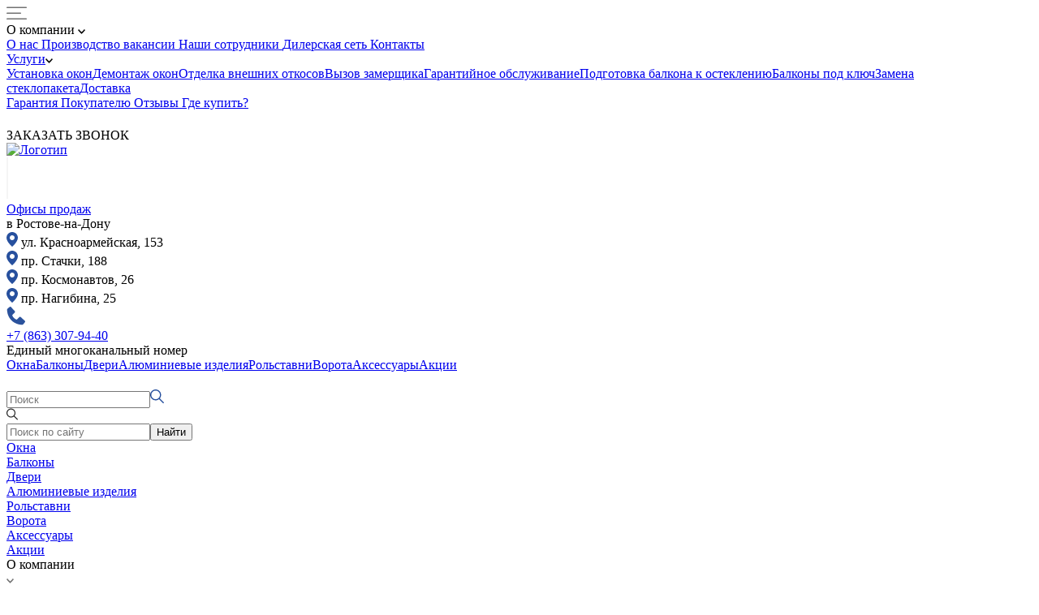

--- FILE ---
content_type: text/html; charset=utf-8
request_url: https://plast-servis.ru/buyer/blog/kakie-podobrat-vorota-dlya-chastnogo-doma
body_size: 35823
content:
<!DOCTYPE html>
<html lang="en">
  <head>
    <meta charset="UTF-8" />
    <meta name="viewport" content="width=device-width, initial-scale=1.0" />
     <title>Ворота для дома - размеры, материал, тип открытия</title>
    <meta name="description" content="Как подбирать ворота и различать их по размерам, материалам и типом открытия. Качественные окна и комплектующие от Пласт Сервис. Подробности по тел. +7 (863) 299-45-45."/>
     <link rel="preload" href="/assets/ProximaNova-Semibold-4bedae64.woff2" as="font" type="font/woff2" crossorigin> <link rel="preload" href="/assets/ProximaNova-Semibold-e3c22516.woff" as="font" type="font/woff" crossorigin> <link rel="preload" href="/assets/ProximaNova-Regular-1c0e303b.woff2" as="font" type="font/woff2" crossorigin> <link rel="preload" href="/assets/ProximaNova-Regular-81c6d1a1.woff" as="font" type="font/woff" crossorigin> <link rel="preload" href="/assets/ProximaNova-Light-0e0136ef.woff2" as="font" type="font/woff2" crossorigin> <link rel="preload" href="/assets/ProximaNova-Light-72ffdef6.woff" as="font" type="font/woff" crossorigin> <link rel="preload" href="/assets/ProximaNova-Extrabold-ff210bd9.woff2" as="font" type="font/woff2" crossorigin> <link rel="preload" href="/assets/ProximaNova-Extrabold-d5c14734.woff" as="font" type="font/woff" crossorigin> <link rel="preload" href="/assets/ProximaNova-Bold-dd63c302.woff2" as="font" type="font/woff2" crossorigin> <link rel="preload" href="/assets/ProximaNova-Bold-99a24fdd.woff" as="font" type="font/woff" crossorigin> <link rel="preload" href="/assets/ProximaNova-Black-9785b232.woff2" as="font" type="font/woff2" crossorigin> <link rel="preload" href="/assets/ProximaNova-Black-819533bb.woff" as="font" type="font/woff" crossorigin> <link rel="preload" href="/assets/Montserrat-Thin-2e35cc29.woff2" as="font" type="font/woff2" crossorigin> <link rel="preload" href="/assets/Montserrat-Thin-0e476b5c.woff" as="font" type="font/woff" crossorigin> <link rel="preload" href="/assets/Montserrat-SemiBold-eeb13fab.woff2" as="font" type="font/woff2" crossorigin> <link rel="preload" href="/assets/Montserrat-SemiBold-a0ebec72.woff" as="font" type="font/woff" crossorigin> <link rel="preload" href="/assets/Montserrat-Regular-7039cd0c.woff2" as="font" type="font/woff2" crossorigin> <link rel="preload" href="/assets/Montserrat-Regular-315403f8.woff" as="font" type="font/woff" crossorigin> <link rel="preload" href="/assets/Montserrat-Medium-3d86b169.woff2" as="font" type="font/woff2" crossorigin> <link rel="preload" href="/assets/Montserrat-Medium-fcd01ae8.woff" as="font" type="font/woff" crossorigin> <link rel="preload" href="/assets/Montserrat-Light-edb69643.woff2" as="font" type="font/woff2" crossorigin> <link rel="preload" href="/assets/Montserrat-Light-94d1bd36.woff" as="font" type="font/woff" crossorigin> <link rel="preload" href="/assets/Montserrat-ExtraLight-6121bf8a.woff2" as="font" type="font/woff2" crossorigin> <link rel="preload" href="/assets/Montserrat-ExtraLight-6b9cee8b.woff" as="font" type="font/woff" crossorigin> <link rel="preload" href="/assets/Montserrat-ExtraBold-552b3835.woff2" as="font" type="font/woff2" crossorigin> <link rel="preload" href="/assets/Montserrat-ExtraBold-62610000.woff" as="font" type="font/woff" crossorigin> <link rel="preload" href="/assets/Montserrat-Bold-dba1516c.woff2" as="font" type="font/woff2" crossorigin> <link rel="preload" href="/assets/Montserrat-Bold-6767145a.woff" as="font" type="font/woff" crossorigin> <link rel="preload" href="/assets/Montserrat-Black-134a3690.woff2" as="font" type="font/woff2" crossorigin> <link rel="preload" href="/assets/Montserrat-Black-af6aa6f7.woff" as="font" type="font/woff" crossorigin> <link rel="preload" href="/assets/leaves-5-e2ec5d00.png" as="image" type="image/png"> <link rel="preload" href="/assets/leaves-12-7213c7a3.png" as="image" type="image/png"> <link rel="preload" href="/assets/wherebuy-5b5db5bf.png" as="image" type="image/png"><link rel="stylesheet" href="/assets/BlogDetail-6ebdcff4.css"><link rel="stylesheet" href="/assets/vue-easy-lightbox-3ec2ae68.css"><link rel="stylesheet" href="/assets/TextBlock-47296cbe.css"><link rel="stylesheet" href="/assets/TextBlocksFullWidth-1f0de579.css"><link rel="stylesheet" href="/assets/vue-easy-lightbox-3ec2ae68.css"><link rel="stylesheet" href="/assets/ReviewCard-0a5ab6db.css"><link rel="stylesheet" href="/assets/404-cab33c49.css"><link rel="modulepreload" crossorigin href="/assets/BlogDetail-41417a6c.js"><link rel="modulepreload" crossorigin href="/assets/Bread-995269d5.js"><link rel="modulepreload" crossorigin href="/assets/TextBlocksFullWidth-b17a51e3.js"> <link rel="preload" href="/assets/calc-decor-25972a90.png" as="image" type="image/png"> <link rel="preload" href="/assets/form-before-5698e1b3.png" as="image" type="image/png"> <link rel="preload" href="/assets/leaves-1-844a46d3.png" as="image" type="image/png"> <link rel="preload" href="/assets/leaves-8-05669f52.png" as="image" type="image/png"> <link rel="preload" href="/assets/leaves-7-dea13cb2.png" as="image" type="image/png"> <link rel="preload" href="/assets/type-structures-img-door-debfc0bc.png" as="image" type="image/png"> <link rel="preload" href="/assets/type-structures-img-door-2-3eb5d279.png" as="image" type="image/png"> <link rel="preload" href="/assets/type-structures-img-door-3-cee446e1.png" as="image" type="image/png"> <link rel="preload" href="/assets/color-solutions-img-door-2938baa1.png" as="image" type="image/png"> <link rel="preload" href="/assets/opportunities-card-img-1-dca8f6af.png" as="image" type="image/png"> <link rel="preload" href="/assets/opportunities-card-img-2-0a18e027.png" as="image" type="image/png"> <link rel="preload" href="/assets/opportunities-card-img-3-cdfb6d80.png" as="image" type="image/png"> <link rel="preload" href="/assets/opportunities-aluminiyfacades-card-img-1-d05a7d2e.png" as="image" type="image/png"> <link rel="preload" href="/assets/opportunities-aluminiyfacades-card-img-2-ed078326.png" as="image" type="image/png"> <link rel="preload" href="/assets/about-now-logo-7e2fa829.png" as="image" type="image/png"> <link rel="preload" href="/assets/form-bg-e838a2a3.png" as="image" type="image/png"> <link rel="preload" href="/assets/form-bg-3-c035a4b3.png" as="image" type="image/png"> <link rel="preload" href="/assets/form-bg-3-mob-0b892721.jpg" as="image" type="image/jpeg">
    <!--canonical-links3-->
    <link rel="stylesheet" href="//code.jquery.com/ui/1.13.2/themes/base/jquery-ui.css">
    <script src="https://code.jquery.com/jquery-3.6.0.js"></script>
    <script src="https://code.jquery.com/ui/1.13.2/jquery-ui.js"></script>
    <script type="text/javascript" async src="https://app.uiscom.ru/static/cs.min.js?k=wBgyGlldT0M4HsRP2wmUtx0lg5MPtSDX"></script>
    <link type="image/x-icon" href="/assets/favicon-c200affd.ico" rel="shortcut icon">
    <link type="Image/x-icon" href="/assets/favicon-c200affd.ico" rel="icon">
    <script src="https://www.google.com/recaptcha/api.js" async defer></script>
      <!-- Добавляем микроразметку JSON-LD -->
      <script type="application/ld+json">
        {
          "@context": "https://schema.org",
          "@type": "Organization",
          "name": "Пласт Сервис",
          "url": "https://plast-servis.ru/",
          "logo": "https://plast-servis.ru/assets/logotip-a2da2641.svg",
          "contactPoint": {
            "@type": "ContactPoint",
            "telephone": "+7-863-310-97-31",
            "contactType": "Customer Service"
          },
          "sameAs": [
            "https://vk.com/plast_servis",
            "https://www.youtube.com/channel/UCMDytJ13s5xG03KGQCAc92w",
            "https://t.me/plast_servis_okna"
          ]
        }
      </script>
    <script type="module" crossorigin src="/assets/index-a6578817.js"></script>
    <link rel="stylesheet" href="/assets/index-fe2cf986.css">
  </head>
  <body>
    <div id="app"><div><header id="header" data-v-2cf342a1><div class="hamburger" data-v-2cf342a1><svg class="svg" width="25" height="16" viewBox="0 0 25 16" fill="none" xmlns="http://www.w3.org/2000/svg" data-v-2cf342a1><line x1="0.75" y1="1.25" x2="24.25" y2="1.25" stroke="#717171" stroke-width="1.5" stroke-linecap="round" data-v-2cf342a1></line><line x1="0.75" y1="8.25" x2="17.25" y2="8.25" stroke="#717171" stroke-width="1.5" stroke-linecap="round" data-v-2cf342a1></line><line x1="0.75" y1="15.25" x2="24.25" y2="15.25" stroke="#717171" stroke-width="1.5" stroke-linecap="round" data-v-2cf342a1></line></svg></div><div class="header-top" data-v-2cf342a1><div class="wrap" data-v-2cf342a1><div class="header-top__container" data-v-2cf342a1><div class="header-top__links" data-v-2cf342a1><div class="header-top__link header-top__link--arrow" data-v-2cf342a1> О компании <svg width="9" height="6" viewBox="0 0 9 6" xmlns="http://www.w3.org/2000/svg" data-v-2cf342a1><path d="M4.5 6L9 1.14343L7.94201 0L4.5 3.71717L1.05874 0L0 1.14263L4.5 6Z" data-v-2cf342a1></path></svg><div class="insideMenu" data-v-2cf342a1><a href="/about" class="insideMenu-link" data-v-2cf342a1>О нас </a><a href="/production" class="insideMenu-link" data-v-2cf342a1>Производство </a><a href="/vacancies" class="insideMenu-link" data-v-2cf342a1>вакансии </a><a href="/employees" class="insideMenu-link" data-v-2cf342a1>Наши сотрудники </a><a href="/dealers" class="insideMenu-link" data-v-2cf342a1>Дилерская сеть </a><a href="/contacts" class="insideMenu-link" data-v-2cf342a1>Контакты </a></div></div><div class="header-top__link header-top__link--arrow" data-v-2cf342a1><a href="/services" class="" data-v-2cf342a1>Услуги</a><svg width="9" height="6" viewBox="0 0 9 6" xmlns="http://www.w3.org/2000/svg" data-v-2cf342a1><path d="M4.5 6L9 1.14343L7.94201 0L4.5 3.71717L1.05874 0L0 1.14263L4.5 6Z" data-v-2cf342a1></path></svg><div class="insideMenu" data-v-2cf342a1><!--[--><a href="/services/ustanovka-okon" class="insideMenu-link" data-v-2cf342a1>Установка окон</a><a href="/services/demontazh-okon" class="insideMenu-link" data-v-2cf342a1>Демонтаж окон</a><a href="/services/otdelka-vneshnikh-otkosov" class="insideMenu-link" data-v-2cf342a1>Отделка внешних откосов</a><a href="/services/vyzov-zamershchika" class="insideMenu-link" data-v-2cf342a1>Вызов замерщика</a><a href="/services/garantiynoe-obsluzhivanie" class="insideMenu-link" data-v-2cf342a1>Гарантийное обслуживание</a><a href="/services/podgotovka-balkona-k-ostekleniyu" class="insideMenu-link" data-v-2cf342a1>Подготовка балкона к остеклению</a><a href="/services/balkony-pod-klyuch" class="insideMenu-link" data-v-2cf342a1>Балконы под ключ</a><a href="/services/zamena-steklopaketa" class="insideMenu-link" data-v-2cf342a1>Замена стеклопакета</a><a href="/buyer/delivery" class="insideMenu-link" data-v-2cf342a1>Доставка</a><!--]--></div></div><a href="/guarantee" class="header-top__link" data-v-2cf342a1>Гарантия </a><a href="/buyer" class="header-top__link" data-v-2cf342a1>Покупателю </a><a href="/reviews" class="header-top__link" data-v-2cf342a1>Отзывы </a><a href="/wherebuy" class="header-top__link" data-v-2cf342a1>Где купить? </a></div><div class="header-top__soc" data-v-2cf342a1><a href="https://vk.com/plast_servis" data-v-2cf342a1><svg width="16" height="18" viewBox="0 0 24 25" fill="none" xmlns="http://www.w3.org/2000/svg" data-v-2cf342a1><path fill="white" d="M13.0362 17.1102C7.00276 17.2919 4.2041 12.676 4.2041 7.40576H6.82102C6.89372 10.5315 7.87506 13.2575 10.4556 14.2025V7.40576H13.0362V11.2948C14.6354 11.004 16.1256 9.33211 16.5981 7.40576H19.106C18.6699 9.51384 17.7923 10.7896 15.8349 12.2761C18.052 13.5119 19.0157 14.9546 19.6876 17.1102H16.9616C16.1256 14.9294 15.0716 14.0208 13.0362 13.6573V17.1102Z" data-v-2cf342a1></path></svg></a><a href="https://t.me/plast_servis_okna" data-v-2cf342a1><svg width="14" height="18" xmlns="http://www.w3.org/2000/svg" viewBox="0 0 24 24" data-v-2cf342a1><path fill="white" d="M16.114 9.291c.552-.52 1.1-1.84-1.2-.276a395.806 395.806 0 0 1-6.489 4.372 2.7 2.7 0 0 1-2.117.046c-1.38-.414-2.991-.966-2.991-.966s-1.1-.691.783-1.427c0 0 7.961-3.267 10.722-4.418 1.058-.46 4.647-1.932 4.647-1.932s1.657-.645 1.519.92c-.046.644-.414 2.9-.782 5.338-.553 3.451-1.151 7.225-1.151 7.225s-.092 1.058-.874 1.242a3.787 3.787 0 0 1-2.3-.828c-.184-.138-3.451-2.209-4.648-3.221a.872.872 0 0 1 .046-1.473 169.31 169.31 0 0 0 4.835-4.602Z" data-v-2cf342a1></path></svg></a><a href="https://www.youtube.com/channel/UCMDytJ13s5xG03KGQCAc92w" data-v-2cf342a1><svg width="14" height="18" viewBox="0 0 22 16" fill="none" xmlns="http://www.w3.org/2000/svg" data-v-2cf342a1><path fill-rule="evenodd" clip-rule="evenodd" d="M8.15091 0.374744C5.32198 0.447784 3.41815 0.600914 2.7814 0.806586C2.07729 1.03405 1.51739 1.53456 1.19615 2.22368C1.0437 2.55077 0.910344 3.24892 0.778199 4.41157C0.636817 5.65602 0.602829 6.49317 0.626568 8.1462C0.649375 9.73445 0.673479 10.1309 0.817656 11.2923C0.962197 12.4568 1.05067 12.9011 1.19813 13.2032C1.5404 13.9046 2.11063 14.4054 2.79955 14.6098C4.4032 15.0856 12.9655 15.2283 17.4867 14.8546C18.4092 14.7783 19.0951 14.667 19.3823 14.547C19.9395 14.3141 20.4561 13.8493 20.7238 13.3399C20.9058 12.9935 20.9636 12.7633 21.0904 11.8797C21.2858 10.5169 21.3216 9.99372 21.3438 8.17735C21.3707 5.97759 21.3142 5.03714 21.0476 3.25095C20.951 2.60331 20.9264 2.51017 20.7633 2.17365C20.4751 1.579 19.9892 1.11284 19.4136 0.878978C18.8573 0.652929 17.5325 0.513492 15.0099 0.415416C13.5359 0.358094 9.68022 0.335246 8.15091 0.374744ZM12.1798 6.48972C13.2939 7.13971 14.2182 7.68414 14.2338 7.69953C14.2547 7.72007 9.7642 10.3675 9.0139 10.7771L8.91874 10.829V7.70974V4.59051L9.53653 4.94923C9.87629 5.14652 11.0658 5.83973 12.1798 6.48972Z" fill="white" data-v-2cf342a1></path></svg></a></div><div class="header-top__btn" data-v-2cf342a1> ЗАКАЗАТЬ ЗВОНОК </div></div></div></div><div class="header-center" data-v-2cf342a1><div class="wrap" data-v-2cf342a1><div class="header-center__container" data-v-2cf342a1><a href="/" class="header-center__logo" data-v-2cf342a1><img src="/assets/logotip-a2da2641.svg" alt="Логотип" data-v-2cf342a1></a><div class="header-center__adress" data-v-2cf342a1><div class="header-center__txt" data-v-2cf342a1><div class="header-center__txt-line" data-v-2cf342a1><svg width="2" height="51" viewBox="0 0 2 51" fill="none" xmlns="http://www.w3.org/2000/svg" data-v-2cf342a1><path d="M1 0V51" stroke="#EAEAEA" data-v-2cf342a1></path></svg></div><a href="/wherebuy" class="header-center__txt-top" data-v-2cf342a1> Офисы продаж </a><div class="header-center__txt-bottom" data-v-2cf342a1>в Ростове-на-Дону</div></div><!--[--><div data-v-2cf342a1><div class="header-center__adress__wrappi" data-v-2cf342a1><!--[--><div class="header-center__adress__item" data-v-2cf342a1><svg width="14" height="19" viewBox="0 0 14 19" fill="none" xmlns="http://www.w3.org/2000/svg" data-v-2cf342a1><path d="M7 19C5.73693 17.9227 4.56619 16.7416 3.5 15.4691C1.9 13.5581 8.83662e-07 10.712 8.83662e-07 8.00005C-0.00141728 5.1676 1.70425 2.61344 4.32107 1.52945C6.93789 0.445455 9.95007 1.04529 11.952 3.04905C13.2685 4.35966 14.0059 6.14244 14 8.00005C14 10.712 12.1 13.5581 10.5 15.4691C9.43382 16.7416 8.26307 17.9227 7 19ZM7 5.00005C5.92821 5.00005 4.93782 5.57185 4.40193 6.50005C3.86603 7.42825 3.86603 8.57185 4.40193 9.50005C4.93782 10.4283 5.92821 11.0001 7 11.0001C8.65686 11.0001 10 9.6569 10 8.00005C10 6.3432 8.65686 5.00005 7 5.00005Z" fill="#27509E" data-v-2cf342a1></path></svg> ул. Красноармейская, 153</div><div class="header-center__adress__item" data-v-2cf342a1><svg width="14" height="19" viewBox="0 0 14 19" fill="none" xmlns="http://www.w3.org/2000/svg" data-v-2cf342a1><path d="M7 19C5.73693 17.9227 4.56619 16.7416 3.5 15.4691C1.9 13.5581 8.83662e-07 10.712 8.83662e-07 8.00005C-0.00141728 5.1676 1.70425 2.61344 4.32107 1.52945C6.93789 0.445455 9.95007 1.04529 11.952 3.04905C13.2685 4.35966 14.0059 6.14244 14 8.00005C14 10.712 12.1 13.5581 10.5 15.4691C9.43382 16.7416 8.26307 17.9227 7 19ZM7 5.00005C5.92821 5.00005 4.93782 5.57185 4.40193 6.50005C3.86603 7.42825 3.86603 8.57185 4.40193 9.50005C4.93782 10.4283 5.92821 11.0001 7 11.0001C8.65686 11.0001 10 9.6569 10 8.00005C10 6.3432 8.65686 5.00005 7 5.00005Z" fill="#27509E" data-v-2cf342a1></path></svg> пр. Стачки, 188</div><!--]--></div></div><div data-v-2cf342a1><div class="header-center__adress__wrappi" data-v-2cf342a1><!--[--><!--[--><div class="header-center__adress__item" data-v-2cf342a1><svg width="14" height="19" viewBox="0 0 14 19" fill="none" xmlns="http://www.w3.org/2000/svg" data-v-2cf342a1><path d="M7 19C5.73693 17.9227 4.56619 16.7416 3.5 15.4691C1.9 13.5581 8.83662e-07 10.712 8.83662e-07 8.00005C-0.00141728 5.1676 1.70425 2.61344 4.32107 1.52945C6.93789 0.445455 9.95007 1.04529 11.952 3.04905C13.2685 4.35966 14.0059 6.14244 14 8.00005C14 10.712 12.1 13.5581 10.5 15.4691C9.43382 16.7416 8.26307 17.9227 7 19ZM7 5.00005C5.92821 5.00005 4.93782 5.57185 4.40193 6.50005C3.86603 7.42825 3.86603 8.57185 4.40193 9.50005C4.93782 10.4283 5.92821 11.0001 7 11.0001C8.65686 11.0001 10 9.6569 10 8.00005C10 6.3432 8.65686 5.00005 7 5.00005Z" fill="#27509E" data-v-2cf342a1></path></svg> пр. Космонавтов, 26</div><div class="header-center__adress__item" data-v-2cf342a1><svg width="14" height="19" viewBox="0 0 14 19" fill="none" xmlns="http://www.w3.org/2000/svg" data-v-2cf342a1><path d="M7 19C5.73693 17.9227 4.56619 16.7416 3.5 15.4691C1.9 13.5581 8.83662e-07 10.712 8.83662e-07 8.00005C-0.00141728 5.1676 1.70425 2.61344 4.32107 1.52945C6.93789 0.445455 9.95007 1.04529 11.952 3.04905C13.2685 4.35966 14.0059 6.14244 14 8.00005C14 10.712 12.1 13.5581 10.5 15.4691C9.43382 16.7416 8.26307 17.9227 7 19ZM7 5.00005C5.92821 5.00005 4.93782 5.57185 4.40193 6.50005C3.86603 7.42825 3.86603 8.57185 4.40193 9.50005C4.93782 10.4283 5.92821 11.0001 7 11.0001C8.65686 11.0001 10 9.6569 10 8.00005C10 6.3432 8.65686 5.00005 7 5.00005Z" fill="#27509E" data-v-2cf342a1></path></svg> пр. Нагибина, 25</div><!--]--><!--]--></div></div><!--]--></div><div class="header-center__number" data-v-2cf342a1><div class="header-center__number-right" data-v-2cf342a1><a href="tel:+78632994545" class="header-center__number-phone" data-v-2cf342a1><div class="header-center__number-left" data-v-2cf342a1><svg width="24" height="24" viewBox="0 0 24 24" fill="none" xmlns="http://www.w3.org/2000/svg" data-v-2cf342a1><path d="M22.6087 18.4251L17.5275 13.8051C17.2873 13.5867 16.9717 13.4703 16.6472 13.4803C16.3228 13.4904 16.015 13.6261 15.7887 13.8588L12.7975 16.9351C12.0775 16.7976 10.63 16.3463 9.13999 14.8601C7.64999 13.3688 7.19874 11.9176 7.06499 11.2026L10.1387 8.21005C10.3718 7.98396 10.5077 7.67608 10.5177 7.35156C10.5277 7.02704 10.4111 6.71136 10.1925 6.4713L5.57374 1.3913C5.35504 1.1505 5.05108 1.00443 4.72643 0.984129C4.40177 0.963823 4.08198 1.07088 3.83499 1.28255L1.12249 3.6088C0.906375 3.8257 0.777386 4.11437 0.759986 4.42005C0.741236 4.73255 0.383736 12.1351 6.12374 17.8776C11.1312 22.8838 17.4037 23.2501 19.1312 23.2501C19.3837 23.2501 19.5387 23.2426 19.58 23.2401C19.8856 23.2229 20.1741 23.0934 20.39 22.8763L22.715 20.1626C22.9275 19.9163 23.0353 19.5968 23.0155 19.2722C22.9956 18.9475 22.8497 18.6435 22.6087 18.4251Z" fill="#2B529C" data-v-2cf342a1></path></svg></div> +7 (863) 299-45-45 </a><div class="header-center__number-notate" data-v-2cf342a1> Единый многоканальный номер </div></div></div></div></div></div><div class="header-bottom" data-v-2cf342a1><div class="wrap" data-v-2cf342a1><div class="header-bottom__container" data-v-2cf342a1><div class="header-bottom__items" data-v-2cf342a1><!--[--><a href="/catalog/plastikovye-okna" class="header-bottom__item" data-v-2cf342a1>Окна</a><a href="/catalog/balkony" class="header-bottom__item" data-v-2cf342a1>Балконы</a><a href="/catalog/dveri" class="header-bottom__item" data-v-2cf342a1>Двери</a><a href="/catalog/alyuminievye-izdeliya" class="header-bottom__item" data-v-2cf342a1>Алюминиевые изделия</a><a href="/catalog/rolstavni" class="header-bottom__item" data-v-2cf342a1>Рольставни</a><a href="/catalog/vorota" class="header-bottom__item" data-v-2cf342a1>Ворота</a><a href="/catalog/aksessuary" class="header-bottom__item" data-v-2cf342a1>Аксессуары</a><a href="/shares" class="header-bottom__item" data-v-2cf342a1>Акции</a><!--]--></div><div class="header-bottom__searchButton" data-v-2cf342a1><div class="header-bottom__searchButton-btn" data-v-2cf342a1><svg width="17" height="17" viewBox="0 0 17 17" fill="none" xmlns="http://www.w3.org/2000/svg" data-v-2cf342a1><path d="M16.8962 15.8946L11.9579 10.9563C12.8945 9.79989 13.4583 8.32978 13.4583 6.72919C13.4583 3.01873 10.4396 0 6.72916 0C3.0187 0 0 3.01873 0 6.72919C0 10.4396 3.01873 13.4584 6.72919 13.4584C8.32978 13.4584 9.79989 12.8945 10.9563 11.9579L15.8946 16.8963C16.033 17.0346 16.2572 17.0346 16.3955 16.8963L16.8963 16.3955C17.0346 16.2572 17.0346 16.0329 16.8962 15.8946ZM6.72919 12.0417C3.79971 12.0417 1.41668 9.65868 1.41668 6.72919C1.41668 3.79971 3.79971 1.41668 6.72919 1.41668C9.65868 1.41668 12.0417 3.79971 12.0417 6.72919C12.0417 9.65868 9.65868 12.0417 6.72919 12.0417Z" fill="#fff" data-v-2cf342a1></path></svg></div></div><div class="search" data-v-2cf342a1><input type="text" placeholder="Поиск" value="" data-v-2cf342a1><svg width="17" height="17" viewBox="0 0 17 17" fill="none" xmlns="http://www.w3.org/2000/svg" data-v-2cf342a1><path d="M16.8962 15.8946L11.9579 10.9563C12.8945 9.79989 13.4583 8.32978 13.4583 6.72919C13.4583 3.01873 10.4396 0 6.72916 0C3.0187 0 0 3.01873 0 6.72919C0 10.4396 3.01873 13.4584 6.72919 13.4584C8.32978 13.4584 9.79989 12.8945 10.9563 11.9579L15.8946 16.8963C16.033 17.0346 16.2572 17.0346 16.3955 16.8963L16.8963 16.3955C17.0346 16.2572 17.0346 16.0329 16.8962 15.8946ZM6.72919 12.0417C3.79971 12.0417 1.41668 9.65868 1.41668 6.72919C1.41668 3.79971 3.79971 1.41668 6.72919 1.41668C9.65868 1.41668 12.0417 3.79971 12.0417 6.72919C12.0417 9.65868 9.65868 12.0417 6.72919 12.0417Z" fill="#27509e" data-v-2cf342a1></path></svg></div></div></div></div><div class="mob-menu" data-v-2cf342a1><form data-v-2cf342a1><div class="svg" data-v-2cf342a1><svg width="14" height="15" viewBox="0 0 14 15" fill="none" xmlns="http://www.w3.org/2000/svg" data-v-2cf342a1><path d="M13.9146 13.5897L9.84766 9.5228C10.619 8.5705 11.0834 7.35983 11.0834 6.04169C11.0834 2.98602 8.59733 0.5 5.54166 0.5C2.48599 0.5 0 2.98602 0 6.04169C0 9.09736 2.48602 11.5834 5.54169 11.5834C6.85983 11.5834 8.0705 11.119 9.0228 10.3477L13.0897 14.4146C13.2036 14.5285 13.3883 14.5285 13.5022 14.4146L13.9146 14.0022C14.0285 13.8883 14.0285 13.7036 13.9146 13.5897ZM5.54169 10.4167C3.12917 10.4167 1.16668 8.45421 1.16668 6.04169C1.16668 3.62917 3.12917 1.66668 5.54169 1.66668C7.95421 1.66668 9.9167 3.62917 9.9167 6.04169C9.9167 8.45421 7.95421 10.4167 5.54169 10.4167Z" fill="#272727" data-v-2cf342a1></path></svg></div><input type="text" id="search" name="q" placeholder="Поиск по сайту" value="" data-v-2cf342a1><button data-v-2cf342a1>Найти</button></form><div class="list" data-v-2cf342a1><!--[--><div class="i" data-v-2cf342a1><a href="/catalog/plastikovye-okna" class="i" data-v-2cf342a1>Окна</a></div><div class="i" data-v-2cf342a1><a href="/catalog/balkony" class="i" data-v-2cf342a1>Балконы</a></div><div class="i" data-v-2cf342a1><a href="/catalog/dveri" class="i" data-v-2cf342a1>Двери</a></div><div class="i" data-v-2cf342a1><a href="/catalog/alyuminievye-izdeliya" class="i" data-v-2cf342a1>Алюминиевые изделия</a></div><div class="i" data-v-2cf342a1><a href="/catalog/rolstavni" class="i" data-v-2cf342a1>Рольставни</a></div><div class="i" data-v-2cf342a1><a href="/catalog/vorota" class="i" data-v-2cf342a1>Ворота</a></div><div class="i" data-v-2cf342a1><a href="/catalog/aksessuary" class="i" data-v-2cf342a1>Аксессуары</a></div><div class="i" data-v-2cf342a1><a href="/shares" class="i" data-v-2cf342a1>Акции</a></div><!--]--></div><div class="links" data-v-2cf342a1><div class="link-item" data-v-2cf342a1><div class="link" data-v-2cf342a1> О компании <div class="svg" data-v-2cf342a1><svg width="9" height="6" viewBox="0 0 9 6" fill="none" xmlns="http://www.w3.org/2000/svg" data-v-2cf342a1><path d="M4.5 6L9 1.14343L7.94201 0L4.5 3.71717L1.05874 0L0 1.14263L4.5 6Z" fill="#717171" data-v-2cf342a1></path></svg></div></div><div class="list-bottom" data-v-2cf342a1><div class="i" data-v-2cf342a1><a href="/about" class="" data-v-2cf342a1>О нас</a></div><div class="i" data-v-2cf342a1><a href="/production" class="" data-v-2cf342a1>Производство</a></div><div class="i" data-v-2cf342a1><a href="/vacancies" class="" data-v-2cf342a1>Вакансии</a></div><div class="i" data-v-2cf342a1><a href="/dealers" class="" data-v-2cf342a1>Дилерская сеть</a></div><div class="i" data-v-2cf342a1><a href="/contacts" class="" data-v-2cf342a1>Контакты</a></div></div></div><div class="link-item" data-v-2cf342a1><div class="link" data-v-2cf342a1><a href="/services/" class="" data-v-2cf342a1>Услуги</a><div class="svg" data-v-2cf342a1><svg width="9" height="6" viewBox="0 0 9 6" fill="none" xmlns="http://www.w3.org/2000/svg" data-v-2cf342a1><path d="M4.5 6L9 1.14343L7.94201 0L4.5 3.71717L1.05874 0L0 1.14263L4.5 6Z" fill="#717171" data-v-2cf342a1></path></svg></div></div><div class="list-bottom" data-v-2cf342a1><!--[--><div class="i" data-v-2cf342a1><a href="/services/ustanovka-okon" class="" data-v-2cf342a1>Установка окон</a></div><div class="i" data-v-2cf342a1><a href="/services/demontazh-okon" class="" data-v-2cf342a1>Демонтаж окон</a></div><div class="i" data-v-2cf342a1><a href="/services/otdelka-vneshnikh-otkosov" class="" data-v-2cf342a1>Отделка внешних откосов</a></div><div class="i" data-v-2cf342a1><a href="/services/vyzov-zamershchika" class="" data-v-2cf342a1>Вызов замерщика</a></div><div class="i" data-v-2cf342a1><a href="/services/garantiynoe-obsluzhivanie" class="" data-v-2cf342a1>Гарантийное обслуживание</a></div><div class="i" data-v-2cf342a1><a href="/services/podgotovka-balkona-k-ostekleniyu" class="" data-v-2cf342a1>Подготовка балкона к остеклению</a></div><div class="i" data-v-2cf342a1><a href="/services/balkony-pod-klyuch" class="" data-v-2cf342a1>Балконы под ключ</a></div><div class="i" data-v-2cf342a1><a href="/services/zamena-steklopaketa" class="" data-v-2cf342a1>Замена стеклопакета</a></div><div class="i" data-v-2cf342a1><a href="/services/dostavka" class="" data-v-2cf342a1>Доставка</a></div><!--]--></div></div><div class="link-item" data-v-2cf342a1><a href="/guarantee" class="link" data-v-2cf342a1>Гарантия </a></div><div class="link-item" data-v-2cf342a1><a href="/buyer" class="link" data-v-2cf342a1>Покупателю </a></div><div class="link-item" data-v-2cf342a1><a href="/reviews" class="link" data-v-2cf342a1>Отзывы </a></div><div class="link-item" data-v-2cf342a1><a href="/wherebuy" class="link" data-v-2cf342a1>Где купить? </a></div></div><div class="adress" data-v-2cf342a1><div class="txt" data-v-2cf342a1><div class="txt-top" data-v-2cf342a1>Офисы продаж</div><div class="txt-bottom" data-v-2cf342a1>в Ростове-на-Дону</div><svg class="active" width="9" height="6" viewBox="0 0 9 6" fill="none" xmlns="http://www.w3.org/2000/svg" data-v-2cf342a1><path d="M4.5 6L9 1.14343L7.94201 0L4.5 3.71717L1.05874 0L0 1.14263L4.5 6Z" fill="#717171" data-v-2cf342a1></path></svg></div><!----></div><div class="social-сontainer" data-v-2cf342a1><a href="#" class="link" data-v-2cf342a1><div class="svg" data-v-2cf342a1><svg width="18" height="18" viewBox="0 0 18 18" fill="none" xmlns="http://www.w3.org/2000/svg" data-v-2cf342a1><path d="M5.51334 5.64662C5.57585 5.93416 5.6717 6.1203 5.78352 6.23629C6.04954 8.08796 7.7116 9.66599 9.04653 9.6C10.7447 9.51666 11.9484 7.68651 12.2185 6.23629C12.3304 6.12099 12.438 5.87443 12.5026 5.5848C12.5749 5.25211 12.6526 4.75064 12.4526 4.48533C12.4408 4.47143 12.3644 4.40128 12.3512 4.38948C12.5422 3.70048 12.9617 2.47113 11.9171 1.36609C11.3511 0.767391 10.5648 0.46665 9.85429 0.229113C7.75675 -0.471689 6.27596 0.511101 5.59252 2.14538C5.54321 2.26137 5.22441 2.99551 5.61058 4.38948C5.57308 4.41448 5.53904 4.44643 5.51057 4.48533C5.30984 4.74995 5.44042 5.31393 5.51334 5.64662Z" fill="#27509E" data-v-2cf342a1></path><path d="M16.3615 15.8301C16.3032 14.5556 16.2309 12.5358 15.1176 10.8835C15.1176 10.8835 14.8001 10.4508 14.0473 10.1632C14.0473 10.1632 12.4123 9.66523 11.6594 9.12695L11.3156 9.36241L11.3538 11.5975L9.28957 17.108C9.24443 17.2289 9.12913 17.3088 9.00064 17.3088C8.87215 17.3088 8.75685 17.2289 8.71171 17.108L6.64819 11.5975C6.64819 11.5975 6.68639 9.36935 6.6857 9.36241C6.69056 9.38116 6.3412 9.12695 6.3412 9.12695C5.5897 9.66523 3.95403 10.1632 3.95403 10.1632C3.20113 10.4508 2.88372 10.8835 2.88372 10.8835C1.77105 12.5358 1.69743 14.5556 1.63909 15.8301C1.5988 16.7108 1.78355 17.0393 2.01554 17.133C4.89515 18.2888 13.1041 18.2888 15.9844 17.133C16.2177 17.04 16.4011 16.7108 16.3615 15.8301Z" fill="#27509E" data-v-2cf342a1></path><path d="M9.07426 10.3119L8.98119 10.314C8.68115 10.314 8.37832 10.2556 8.08105 10.1528L8.89924 11.4051L8.16509 12.1136L8.92077 16.7025C8.92702 16.742 8.96105 16.7705 9.00133 16.7705C9.04092 16.7705 9.07496 16.742 9.0819 16.7025L9.83757 12.1136L9.10274 11.4051L9.90911 10.1716C9.64588 10.2487 9.36736 10.3001 9.07426 10.3119Z" fill="#27509E" data-v-2cf342a1></path></svg></div> Вход для партнеров </a><div class="social" data-v-2cf342a1><a href="https://vk.com/plast_servis" class="svg" data-v-2cf342a1><svg width="16" height="18" viewBox="0 0 24 25" fill="none" xmlns="http://www.w3.org/2000/svg" data-v-2cf342a1><path fill="white" d="M13.0362 17.1102C7.00276 17.2919 4.2041 12.676 4.2041 7.40576H6.82102C6.89372 10.5315 7.87506 13.2575 10.4556 14.2025V7.40576H13.0362V11.2948C14.6354 11.004 16.1256 9.33211 16.5981 7.40576H19.106C18.6699 9.51384 17.7923 10.7896 15.8349 12.2761C18.052 13.5119 19.0157 14.9546 19.6876 17.1102H16.9616C16.1256 14.9294 15.0716 14.0208 13.0362 13.6573V17.1102Z" data-v-2cf342a1></path></svg></a><a href="https://t.me/plast_servis_okna" class="svg" data-v-2cf342a1><svg width="14" height="18" xmlns="http://www.w3.org/2000/svg" viewBox="0 0 24 24" data-v-2cf342a1><path fill="white" d="M16.114 9.291c.552-.52 1.1-1.84-1.2-.276a395.806 395.806 0 0 1-6.489 4.372 2.7 2.7 0 0 1-2.117.046c-1.38-.414-2.991-.966-2.991-.966s-1.1-.691.783-1.427c0 0 7.961-3.267 10.722-4.418 1.058-.46 4.647-1.932 4.647-1.932s1.657-.645 1.519.92c-.046.644-.414 2.9-.782 5.338-.553 3.451-1.151 7.225-1.151 7.225s-.092 1.058-.874 1.242a3.787 3.787 0 0 1-2.3-.828c-.184-.138-3.451-2.209-4.648-3.221a.872.872 0 0 1 .046-1.473 169.31 169.31 0 0 0 4.835-4.602Z" data-v-2cf342a1></path></svg></a><a href="https://www.youtube.com/channel/UCMDytJ13s5xG03KGQCAc92w" class="svg" data-v-2cf342a1><svg width="14" height="18" viewBox="0 0 22 16" fill="none" xmlns="http://www.w3.org/2000/svg" data-v-2cf342a1><path fill-rule="evenodd" clip-rule="evenodd" d="M8.15091 0.374744C5.32198 0.447784 3.41815 0.600914 2.7814 0.806586C2.07729 1.03405 1.51739 1.53456 1.19615 2.22368C1.0437 2.55077 0.910344 3.24892 0.778199 4.41157C0.636817 5.65602 0.602829 6.49317 0.626568 8.1462C0.649375 9.73445 0.673479 10.1309 0.817656 11.2923C0.962197 12.4568 1.05067 12.9011 1.19813 13.2032C1.5404 13.9046 2.11063 14.4054 2.79955 14.6098C4.4032 15.0856 12.9655 15.2283 17.4867 14.8546C18.4092 14.7783 19.0951 14.667 19.3823 14.547C19.9395 14.3141 20.4561 13.8493 20.7238 13.3399C20.9058 12.9935 20.9636 12.7633 21.0904 11.8797C21.2858 10.5169 21.3216 9.99372 21.3438 8.17735C21.3707 5.97759 21.3142 5.03714 21.0476 3.25095C20.951 2.60331 20.9264 2.51017 20.7633 2.17365C20.4751 1.579 19.9892 1.11284 19.4136 0.878978C18.8573 0.652929 17.5325 0.513492 15.0099 0.415416C13.5359 0.358094 9.68022 0.335246 8.15091 0.374744ZM12.1798 6.48972C13.2939 7.13971 14.2182 7.68414 14.2338 7.69953C14.2547 7.72007 9.7642 10.3675 9.0139 10.7771L8.91874 10.829V7.70974V4.59051L9.53653 4.94923C9.87629 5.14652 11.0658 5.83973 12.1798 6.48972Z" fill="white" data-v-2cf342a1></path></svg></a></div></div></div></header><div id="scroll-start"><div data-v-8dfdcc7e><!----><div id="BlogDetail" class="d-none" data-v-8dfdcc7e><div id="Bread" data-v-8dfdcc7e><div class="wrap"><div class="bread"><a href="/" class="bread-item">Главная</a><!--[--><div class="bread-items"><div class="bread-arrow">&gt;</div><!--[--><a href="/buyer" class="bread-item">Покупателю</a><!--]--></div><div class="bread-items"><div class="bread-arrow">&gt;</div><!--[--><a href="/buyer/blog" class="bread-item">Статьи</a><!--]--></div><div class="bread-items"><div class="bread-arrow">&gt;</div><div class="bread-item">Какие подобрать ворота для частного дома</div></div><!--]--></div></div></div><section class="blog-detail" data-v-8dfdcc7e><div class="wrap" data-v-8dfdcc7e><h1 data-v-8dfdcc7e>Какие подобрать ворота для частного дома</h1><div class="blog-detail__wrap" data-v-8dfdcc7e><div class="blog-detail__top" data-v-8dfdcc7e><div class="blog-detail__image" data-v-8dfdcc7e><img src="https://admin.plast-servis.ru/upload/sprint.editor/333/gykmv3dr65gllmpshvkoj7ehvok27bcd.png" alt="Какие подобрать ворота для частного дома" data-v-8dfdcc7e></div><div class="blog-detail__top-right" data-v-8dfdcc7e><div class="blog-detail__date" data-v-8dfdcc7e>14.05.2024</div><div class="blog-detail__text" data-v-8dfdcc7e>Выбор ворот для частного дома – это важная задача, которая требует внимания к множеству деталей, начиная от материала и заканчивая дизайном. В этой статье мы расскажем о различных видах ворот для частного дома и как подобрать их правильно, учитывая особенности вашего участка и личные предпочтения.
</div></div></div><div data-v-8dfdcc7e><!--[--><div><!----><!----><!----><!----><!----><!----><!----><!----><!----><!----><!----><!----><!----><!----><!----><!----><!----><!----><!----><!----><!----><!----><!----><!----><!----><!----><!----><!----><!----><!----><!----><!----><!----><!----><!----><!----><!----><!----><!----><!----><!----><!----><!----><section><div class="wrap"><h2>Виды материала ворот для частного дома</h2></div></section><!----><!----><!----><!----><!----><!----><!----><!----><!----><!----><!----><!----><!----><!----><!----><!----><!----><!----><!----><!----><!----><!----><!----><!----></div><div><!----><!----><!----><!----><!----><!----><!----><!----><!----><!----><!----><!----><!----><!----><!----><!----><!----><!----><!----><!----><!----><!----><!----><!----><!----><!----><!----><!----><!----><!----><!----><!----><!----><!----><!----><!----><!----><!----><!----><!----><!----><!----><!----><section><div class="wrap"><h2>Деревянные</h2></div></section><!----><!----><!----><!----><!----><!----><!----><!----><!----><!----><!----><!----><!----><!----><!----><!----><!----><!----><!----><!----><!----><!----><!----><!----></div><div><!----><!----><!----><!----><!----><!----><section class="content-block"><div class="wrap"><div class="blog-detail__bottom"><div class="blog-detail__image"><img src="https://admin.plast-servis.ru//upload/sprint.editor/5ff/f5wn0z4to10579m9jpz47nbx98gmteql.png" alt=""></div><div class="blog-detail__text"><p>Деревянные ворота сочетают в себе эстетику и функциональность, добавляя уют и традиционный стиль любой собственности. Они изготавливаются из различных пород дерева, что обеспечивает долговечность и устойчивость к погодным условиям. Эти ворота могут быть как простыми, так и украшенными резьбой, идеально подходят для частных домов и загородных усадеб. Ворота легко интегрируются в любой ландшафтный дизайн и могут быть адаптированы под автоматическое управление для удобства использования. К тому же, благодаря своим природным качествам, деревянные ворота способны создать ощущение тепла и гостеприимства на въезде в ваш дом или сад.</p></div></div></div></section><!----><!----><!----><!----><!----><!----><!----><!----><!----><!----><!----><!----><!----><!----><!----><!----><!----><!----><!----><!----><!----><!----><!----><!----><!----><!----><!----><!----><!----><!----><!----><!----><!----><!----><!----><!----><!----><!----><!----><!----><!----><!----><!----><!----><!----><!----><!----><!----><!----><!----><!----><!----><!----><!----><!----><!----><!----><!----><!----><!----><!----></div><div><!----><!----><!----><!----><!----><!----><!----><!----><!----><!----><!----><!----><!----><!----><!----><!----><!----><!----><!----><!----><!----><!----><!----><!----><!----><!----><!----><!----><!----><!----><!----><!----><!----><!----><!----><!----><!----><!----><!----><!----><!----><!----><!----><section><div class="wrap"><h2>Металлические</h2></div></section><!----><!----><!----><!----><!----><!----><!----><!----><!----><!----><!----><!----><!----><!----><!----><!----><!----><!----><!----><!----><!----><!----><!----><!----></div><div><!----><!----><!----><!----><!----><!----><!----><!--[--><h1 class="leaves__title"></h1><div class="delivery__wrap"><div class="delivery__text"><p>Металлические ворота — это прочное и надёжное решение для безопасности и украшения любой территории. Изготавливаемые из стали или алюминия, они отличаются высокой износостойкостью и способностью выдерживать суровые погодные условия без значительного ущерба. Металлические ворота могут быть выполнены в различных стилях, от классических кованых до современных с минималистичным дизайном. Благодаря возможности порошковой окраски, они могут быть окрашены в любой цвет, что позволяет им гармонично вписаться в общий вид здания или ландшафта. Также металлические ворота легко адаптируются под автоматические системы управления, обеспечивая удобство и безопасность использования. Они идеально подходят как для частных домов, так и для промышленных объектов, где требования к безопасности особенно высоки. Металлические ворота не только защищают, но и добавляют эстетическую ценность к объекту.</p></div><div class="delivery__image"><img src="https://admin.plast-servis.ru//upload/sprint.editor/350/8jy7pog67rwt1kxxp9a02ci2bx2znz6a.png" alt=""></div></div><!--]--><!----><!----><!----><!----><!----><!----><!----><!----><!----><!----><!----><!----><!----><!----><!----><!----><!----><!----><!----><!----><!----><!----><!----><!----><!----><!----><!----><!----><!----><!----><!----><!----><!----><!----><!----><!----><!----><!----><!----><!----><!----><!----><!----><!----><!----><!----><!----><!----><!----><!----><!----><!----><!----><!----><!----><!----><!----><!----><!----><!----></div><div><!----><!----><!----><!----><!----><!----><!----><!----><!----><!----><!----><!----><!----><!----><!----><!----><!----><!----><!----><!----><!----><!----><!----><!----><!----><!----><!----><!----><!----><!----><!----><!----><!----><!----><!----><!----><!----><!----><!----><!----><!----><!----><!----><section><div class="wrap"><h2>Пластиковые</h2></div></section><!----><!----><!----><!----><!----><!----><!----><!----><!----><!----><!----><!----><!----><!----><!----><!----><!----><!----><!----><!----><!----><!----><!----><!----></div><div><!----><!----><!----><!----><!----><!----><section class="content-block"><div class="wrap"><div class="blog-detail__bottom"><div class="blog-detail__image"><img src="https://admin.plast-servis.ru//upload/sprint.editor/089/xuczy0q23gx1h9a63wrr0im1uftfkk5d.png" alt=""></div><div class="blog-detail__text"><p>Пластиковые ворота представляют собой современное и экономичное решение для ограждения территорий. Они изготавливаются из высокопрочных полимерных материалов, которые обеспечивают долговечность и устойчивость к коррозии, влаге и ультрафиолетовому излучению. Эти ворота лёгкие по весу, что упрощает их установку и транспортировку. Пластиковые ворота доступны в разнообразии цветов и текстур, имитирующих дерево или металл, позволяя выбрать опцию, наилучшим образом подходящую под стиль дома или ландшафтного дизайна. Они не требуют сложного ухода, достаточно регулярной чистки водой. Пластиковые ворота идеально подходят для использования в частных домах, на дачах или в садовых сообществах, где важны как эстетика, так и функциональность. Благодаря своей стойкости к погодным условиям и низкой стоимости, пластиковые ворота становятся популярным выбором среди владельцев недвижимости.</p></div></div></div></section><!----><!----><!----><!----><!----><!----><!----><!----><!----><!----><!----><!----><!----><!----><!----><!----><!----><!----><!----><!----><!----><!----><!----><!----><!----><!----><!----><!----><!----><!----><!----><!----><!----><!----><!----><!----><!----><!----><!----><!----><!----><!----><!----><!----><!----><!----><!----><!----><!----><!----><!----><!----><!----><!----><!----><!----><!----><!----><!----><!----><!----></div><div><!----><!----><!----><!----><!----><!----><!----><!----><!----><!----><!----><!----><!----><!----><!----><!----><!----><!----><!----><!----><!----><!----><!----><!----><!----><!----><!----><!----><!----><!----><!----><!----><!----><!----><!----><!----><!----><!----><!----><!----><!----><!----><!----><section><div class="wrap"><h2>Алюминиевые</h2></div></section><!----><!----><!----><!----><!----><!----><!----><!----><!----><!----><!----><!----><!----><!----><!----><!----><!----><!----><!----><!----><!----><!----><!----><!----></div><div><!----><!----><!----><!----><!----><!----><section class="content-block"><div class="wrap"><div class="blog-detail__bottom"><div class="blog-detail__image"><img src="https://admin.plast-servis.ru//upload/sprint.editor/ceb/bsps0ohiqz6yv37si72g6s28dzg1obj2.png" alt=""></div><div class="blog-detail__text"><p>Алюминиевые ворота — это лёгкие и долговечные конструкции, которые сочетают в себе стиль и функциональность. Изготовленные из алюминия, они обладают естественной устойчивостью к коррозии и не требуют регулярной покраски или обработки. Это делает их идеальным выбором для климатических условий с высокой влажностью или солёным воздухом, например, в прибрежных районах. Алюминиевые ворота могут быть выполнены в различных дизайнах, от элегантных минималистичных до сложных кованых моделей, и могут быть окрашены порошковым методом для соответствия любому внешнему виду здания или ландшафта. Они также легко интегрируются с автоматическими системами открытия и закрытия, предлагая максимальное удобство и безопасность. Благодаря своей лёгкости, алюминиевые ворота уменьшают нагрузку на механизмы открытия и закрытия, что способствует их долговечности. В целом, алюминиевые ворота являются стильным и практичным решением для современного дома или коммерческой недвижимости.&nbsp;</p></div></div></div></section><!----><!----><!----><!----><!----><!----><!----><!----><!----><!----><!----><!----><!----><!----><!----><!----><!----><!----><!----><!----><!----><!----><!----><!----><!----><!----><!----><!----><!----><!----><!----><!----><!----><!----><!----><!----><!----><!----><!----><!----><!----><!----><!----><!----><!----><!----><!----><!----><!----><!----><!----><!----><!----><!----><!----><!----><!----><!----><!----><!----><!----></div><div><!----><!----><!----><!----><!----><!----><!----><!----><!----><!----><!----><!----><!----><!----><!----><!----><!----><!----><!----><!----><!----><!----><!----><!----><!----><!----><!----><!----><!----><!----><!----><!----><!----><!----><!----><!----><!----><!----><!----><!----><!----><!----><!----><section><div class="wrap"><h2>Комбинированные</h2></div></section><!----><!----><!----><!----><!----><!----><!----><!----><!----><!----><!----><!----><!----><!----><!----><!----><!----><!----><!----><!----><!----><!----><!----><!----></div><div><!----><!----><!----><!----><!----><!----><!----><!--[--><h1 class="leaves__title"></h1><div class="delivery__wrap"><div class="delivery__text"><p>Комбинированные ворота представляют собой уникальное решение, сочетающее в себе несколько материалов для достижения оптимальной прочности, долговечности и эстетики. Такие ворота могут включать элементы из дерева, металла и пластика, обеспечивая привлекательный внешний вид и улучшенные функциональные характеристики. Применение металлического каркаса придает конструкции необходимую жесткость и устойчивость к механическим повреждениям, в то время как деревянные или пластиковые панели добавляют визуальную привлекательность и могут быть легко заменены при необходимости. Комбинированные ворота часто используются в частных домах, на предприятиях или в общественных учреждениях. Они также могут быть оснащены современными системами автоматизации для удобства использования. Эта гибкость в дизайне позволяет комбинированным воротам гармонично вписываться в любой архитектурный стиль, делая их популярным выбором для многих проектов.</p><p>
</p></div><div class="delivery__image"><img src="https://admin.plast-servis.ru//upload/sprint.editor/aa5/4vj181umw3fhg6zofrq39hty1rcs44xk.png" alt=""></div></div><!--]--><!----><!----><!----><!----><!----><!----><!----><!----><!----><!----><!----><!----><!----><!----><!----><!----><!----><!----><!----><!----><!----><!----><!----><!----><!----><!----><!----><!----><!----><!----><!----><!----><!----><!----><!----><!----><!----><!----><!----><!----><!----><!----><!----><!----><!----><!----><!----><!----><!----><!----><!----><!----><!----><!----><!----><!----><!----><!----><!----><!----></div><div><!----><!----><!----><!----><!----><!----><!----><!----><!----><!----><!----><!----><!----><!----><!----><!----><!----><!----><!----><!----><!----><!----><!----><!----><!----><!----><!----><!----><!----><!----><!----><!----><!----><!----><!----><!----><!----><!----><!----><!----><!----><!----><!----><section><div class="wrap"><h2>Основные виды ворот для дома</h2></div></section><!----><!----><!----><!----><!----><!----><!----><!----><!----><!----><!----><!----><!----><!----><!----><!----><!----><!----><!----><!----><!----><!----><!----><!----></div><div><div class="blog-detail__text" style=""><p>Выбор подходящих ворот для частного дома определяется не только предпочтениями владельца, но и функциональными особенностями каждого типа:</p></div><!----><!----><!----><!----><!----><!----><!----><!----><!----><!----><!----><!----><!----><!----><!----><!----><!----><!----><!----><!----><!----><!----><!----><!----><!----><!----><!----><!----><!----><!----><!----><!----><!----><!----><!----><!----><!----><!----><!----><!----><!----><!----><!----><!----><!----><!----><!----><!----><!----><!----><!----><!----><!----><!----><!----><!----><!----><!----><!----><!----><!----><!----><!----><!----><!----><!----><!----></div><div><!----><!----><!----><!----><!----><!----><!----><!----><!----><!----><!----><!----><!----><!----><!----><!----><!----><!----><!----><!----><!----><!----><!----><!----><!----><!----><!----><!----><!----><!----><!----><!----><!----><!----><!----><!----><!----><!----><!----><!----><!----><!----><!----><section><div class="wrap"><h2>Распашные</h2></div></section><!----><!----><!----><!----><!----><!----><!----><!----><!----><!----><!----><!----><!----><!----><!----><!----><!----><!----><!----><!----><!----><!----><!----><!----></div><div><!----><!----><!----><!----><!----><!----><section class="content-block"><div class="wrap"><div class="blog-detail__bottom"><div class="blog-detail__image"><img src="https://admin.plast-servis.ru//upload/sprint.editor/324/flne6rpy80u0aotn75zp82etv7twh8j9.jpeg" alt=""></div><div class="blog-detail__text"><p>Распашные ворота — это классический тип въездных ворот, состоящий из одной или двух створок, которые открываются наружу или внутрь, обычно вдоль вертикальной оси на шарнирах, закреплённых на столбах. Этот тип ворот широко используется как в частных домах, так и на коммерческих объектах благодаря их простоте, надежности и элегантному внешнему виду. Распашные ворота могут быть изготовлены из различных материалов, включая дерево, металл или комбинацию нескольких материалов, что позволяет адаптировать их под любой архитектурный стиль. Они могут быть автоматизированы с помощью электроприводов, что добавляет удобства в использовании и повышает безопасность. Распашные ворота также позволяют максимально эффективно использовать пространство за воротами, так как при открытии створки движутся вдоль ограждения. Эта конструкция идеально подходит для участков с большими въездными зонами и обеспечивает достаточно места для манёвра транспорта.</p></div></div></div></section><!----><!----><!----><!----><!----><!----><!----><!----><!----><!----><!----><!----><!----><!----><!----><!----><!----><!----><!----><!----><!----><!----><!----><!----><!----><!----><!----><!----><!----><!----><!----><!----><!----><!----><!----><!----><!----><!----><!----><!----><!----><!----><!----><!----><!----><!----><!----><!----><!----><!----><!----><!----><!----><!----><!----><!----><!----><!----><!----><!----><!----></div><div><!----><!----><!----><!----><!----><!----><!----><!----><!----><!----><!----><!----><!----><!----><!----><!----><!----><!----><!----><!----><!----><!----><!----><!----><!----><!----><!----><!----><!----><!----><!----><!----><!----><!----><!----><!----><!----><!----><!----><!----><!----><!----><!----><section><div class="wrap"><h2>Откатные</h2></div></section><!----><!----><!----><!----><!----><!----><!----><!----><!----><!----><!----><!----><!----><!----><!----><!----><!----><!----><!----><!----><!----><!----><!----><!----></div><div><!----><!----><!----><!----><!----><!----><!----><!--[--><h1 class="leaves__title"></h1><div class="delivery__wrap"><div class="delivery__text"><p>Откатные ворота скользят вдоль забора или стены на специальных направляющих, что делает их идеальным выбором для участков с ограниченным пространством или там, где необходимо максимальное использование каждого квадратного метра.
</p><p>Откатные ворота могут быть изготовлены из разнообразных материалов, включая металл, дерево, алюминий или их комбинации, что позволяет подобрать оптимальный вариант, соответствующий архитектурному стилю объекта. Конструкция включает в себя каретки с роликами, которые обеспечивают плавное и тихое скольжение ворот по направляющим.
</p><p>Эти ворота часто комплектуются автоматическими приводами, позволяющими управлять ими с помощью пульта дистанционного управления, что добавляет комфорта в повседневное использование. Также, откатные ворота оборудуются различными системами безопасности, включая датчики обнаружения препятствий, которые предотвращают их закрытие при наличии объектов на пути.</p><p>
</p><p>
</p></div><div class="delivery__image"><img src="https://admin.plast-servis.ru//upload/sprint.editor/222/lft09eg2c79jj3nen6tykv7sqab0cnwo.jpeg" alt=""></div></div><!--]--><!----><!----><!----><!----><!----><!----><!----><!----><!----><!----><!----><!----><!----><!----><!----><!----><!----><!----><!----><!----><!----><!----><!----><!----><!----><!----><!----><!----><!----><!----><!----><!----><!----><!----><!----><!----><!----><!----><!----><!----><!----><!----><!----><!----><!----><!----><!----><!----><!----><!----><!----><!----><!----><!----><!----><!----><!----><!----><!----><!----></div><div><!----><!----><!----><!----><!----><!----><!----><!----><!----><!----><!----><!----><!----><!----><!----><!----><!----><!----><!----><!----><!----><!----><!----><!----><!----><!----><!----><!----><!----><!----><!----><!----><!----><!----><!----><!----><!----><!----><!----><!----><!----><!----><!----><section><div class="wrap"><h2>Секционные</h2></div></section><!----><!----><!----><!----><!----><!----><!----><!----><!----><!----><!----><!----><!----><!----><!----><!----><!----><!----><!----><!----><!----><!----><!----><!----></div><div><!----><!----><!----><!----><!----><!----><section class="content-block"><div class="wrap"><div class="blog-detail__bottom"><div class="blog-detail__image"><img src="https://admin.plast-servis.ru//upload/sprint.editor/9d8/v6wws64jdnn3ndmwrxt4l5r7bx1kru7h.jpg" alt=""></div><div class="blog-detail__text"><p>горизонтальных панелей или секций, соединённых шарнирами. При открытии панели поднимаются вертикально вверх и перемещаются под потолок помещения, что делает этот тип ворот идеальным для экономии пространства перед гаражом и внутри него. Это особенно актуально в условиях ограниченного пространства или близкого расположения к дороге.
</p><p>
</p><p>
</p><p>Секционные ворота изготавливаются из различных материалов, включая сталь, алюминий, дерево и даже с элементами стекла, что позволяет выбрать опцию, лучше всего подходящую под архитектурный стиль дома или здания. Благодаря своей конструкции, секционные ворота обеспечивают хорошую тепло- и звукоизоляцию, а также повышенную безопасность благодаря интегрированным замкам и системам защиты от подъема.
</p><p>Автоматизация секционных ворот позволяет управлять ими дистанционно, используя пульт управления или смартфон, что добавляет удобства в ежедневное использование. Современные технологии также включают функции безопасности, такие как датчики обнаружения препятствий, которые предотвращают закрытие ворот, если на пути обнаружен объект или человек.
</p><p><br></p><p>
</p><p>
</p></div></div></div></section><!----><!----><!----><!----><!----><!----><!----><!----><!----><!----><!----><!----><!----><!----><!----><!----><!----><!----><!----><!----><!----><!----><!----><!----><!----><!----><!----><!----><!----><!----><!----><!----><!----><!----><!----><!----><!----><!----><!----><!----><!----><!----><!----><!----><!----><!----><!----><!----><!----><!----><!----><!----><!----><!----><!----><!----><!----><!----><!----><!----><!----></div><div><!----><!----><!----><!----><!----><!----><!----><!----><!----><!----><!----><!----><!----><!----><!----><!----><!----><!----><!----><!----><!----><!----><!----><!----><!----><!----><!----><!----><!----><!----><!----><!----><!----><!----><!----><!----><!----><!----><!----><!----><!----><!----><!----><section><div class="wrap"><h2>Подъемно-поворотные</h2></div></section><!----><!----><!----><!----><!----><!----><!----><!----><!----><!----><!----><!----><!----><!----><!----><!----><!----><!----><!----><!----><!----><!----><!----><!----></div><div><!----><!----><!----><!----><!----><!----><!----><!--[--><h1 class="leaves__title"></h1><div class="delivery__wrap"><div class="delivery__text"><p>Подъемно-поворотные ворота представляют собой универсальное решение для гаражей и промышленных помещений, сочетающее в себе механизмы подъема и поворота. Эти ворота работают по принципу подъема вверх и последующего поворота под потолок, что позволяет максимально эффективно использовать пространство перед воротами и внутри помещения. Такая конструкция идеально подходит для мест с ограниченным пространством, где традиционные распашные или откатные ворота были бы неудобны.
</p><p>
</p><p>Подъемно-поворотные ворота изготавливаются из разнообразных материалов, включая металл, алюминий и стеклопакеты, что позволяет не только выбрать наиболее подходящий материал с точки зрения функциональности, но и легко вписать ворота в архитектурный стиль здания. Могут быть оснащены автоматическими приводами.</p><p>Благодаря своей уникальной конструкции, подъемно-поворотные ворота обеспечивают отличную тепло- и звукоизоляцию, что особенно важно для гаражей, встроенных в жилые дома. Также они предлагают улучшенные варианты безопасности и долговечности по сравнению с другими типами ворот.</p><p>
</p></div><div class="delivery__image"><img src="https://admin.plast-servis.ru//upload/sprint.editor/20a/dt7wsqh9co7iwuuh3ksgatm38mleejwk.jpg" alt=""></div></div><!--]--><!----><!----><!----><!----><!----><!----><!----><!----><!----><!----><!----><!----><!----><!----><!----><!----><!----><!----><!----><!----><!----><!----><!----><!----><!----><!----><!----><!----><!----><!----><!----><!----><!----><!----><!----><!----><!----><!----><!----><!----><!----><!----><!----><!----><!----><!----><!----><!----><!----><!----><!----><!----><!----><!----><!----><!----><!----><!----><!----><!----></div><div><!----><!----><!----><!----><!----><!----><!----><!----><!----><!----><!----><!----><!----><!----><!----><!----><!----><!----><!----><!----><!----><!----><!----><!----><!----><!----><!----><!----><!----><!----><!----><!----><!----><!----><!----><!----><!----><!----><!----><!----><!----><!----><!----><section><div class="wrap"><h2>Подъемно-гильотинные</h2></div></section><!----><!----><!----><!----><!----><!----><!----><!----><!----><!----><!----><!----><!----><!----><!----><!----><!----><!----><!----><!----><!----><!----><!----><!----></div><div><!----><!----><!----><!----><!----><!----><section class="content-block"><div class="wrap"><div class="blog-detail__bottom"><div class="blog-detail__image"><img src="https://admin.plast-servis.ru//upload/sprint.editor/8cd/4bfzkqwdi2fk2yz8fdmxbk2jsnryp1wf.png" alt=""></div><div class="blog-detail__text"><p>Подъемно-гильотинные ворота — это эффективное решение для помещений, где необходимо экономить пространство, как вертикальное, так и горизонтальное. Ворота этого типа состоят из одной или нескольких панелей, которые поднимаются вверх и остаются параллельно потолку или фиксируются вертикально, подобно гильотине. Это делает их идеальными для использования в промышленных зданиях, где требуется максимальная высота проема, например, в автосервисах, пожарных станциях или складских комплексах.
</p><p>
</p><p>
</p><p>Конструкция подъемно-гильотинных ворот позволяет обеспечить высокую устойчивость к ветровым нагрузкам и отличную теплоизоляцию благодаря возможности установки уплотнений по периметру ворот. Ворота могут быть изготовлены из различных материалов, включая металл, стекло или комбинацию материалов, что позволяет не только обеспечить необходимые эксплуатационные характеристики, но и удовлетворить эстетические предпочтения заказчика.</p></div></div></div></section><!----><!----><!----><!----><!----><!----><!----><!----><!----><!----><!----><!----><!----><!----><!----><!----><!----><!----><!----><!----><!----><!----><!----><!----><!----><!----><!----><!----><!----><!----><!----><!----><!----><!----><!----><!----><!----><!----><!----><!----><!----><!----><!----><!----><!----><!----><!----><!----><!----><!----><!----><!----><!----><!----><!----><!----><!----><!----><!----><!----><!----></div><div><!----><!----><!----><!----><!----><!----><!----><!----><!----><!----><!----><!----><!----><!----><!----><!----><!----><!----><!----><!----><!----><!----><!----><!----><!----><!----><!----><!----><!----><!----><!----><!----><!----><!----><!----><!----><!----><!----><!----><!----><!----><!----><!----><section><div class="wrap"><h2>Роллетный тип</h2></div></section><!----><!----><!----><!----><!----><!----><!----><!----><!----><!----><!----><!----><!----><!----><!----><!----><!----><!----><!----><!----><!----><!----><!----><!----></div><div><!----><!----><!----><!----><!----><!----><!----><!--[--><h1 class="leaves__title"></h1><div class="delivery__wrap"><div class="delivery__text"><p>Роллетные ворота представляют собой современное решение для удобства входа в гаражи, торговые павильоны, склады и промышленные объекты. Они состоят из горизонтальных ламелей, которые при открытии сворачиваются в рулон над проемом, минимизируя занимаемое пространство. Это особенно удобно в местах с ограниченным пространством, где важно сохранить свободную площадь для движения или работы.
</p><p>
</p><p>
</p><p>Материалы изготовления роллетных ворот включают алюминий и сталь, поверхность ламелей может быть окрашена порошковым способом, что предлагает широкий выбор цветов и защиту от коррозии и внешних воздействий. Роллетные ворота также отлично изолируют помещение благодаря наличию уплотнителей и возможности монтажа дополнительного утеплителя.
</p><p>Автоматизация роллетных ворот с помощью электрических приводов значительно упрощает их использование, позволяя управлять воротами с помощью пульта дистанционного управления или смартфона. Интегрированные системы безопасности, такие как датчики обнаружения препятствий, предотвращают аварийные ситуации, делая эксплуатацию ворот безопасной и комфортной.</p><p>
</p></div><div class="delivery__image"><img src="https://admin.plast-servis.ru//upload/sprint.editor/223/y79wlgaaizlwnuo3o2vgd12brhnyfjj1.jpeg" alt=""></div></div><!--]--><!----><!----><!----><!----><!----><!----><!----><!----><!----><!----><!----><!----><!----><!----><!----><!----><!----><!----><!----><!----><!----><!----><!----><!----><!----><!----><!----><!----><!----><!----><!----><!----><!----><!----><!----><!----><!----><!----><!----><!----><!----><!----><!----><!----><!----><!----><!----><!----><!----><!----><!----><!----><!----><!----><!----><!----><!----><!----><!----><!----></div><div><!----><!----><!----><!----><!----><!----><!----><!----><!----><!----><!----><!----><!----><!----><!----><!----><!----><!----><!----><!----><!----><!----><!----><!----><!----><!----><!----><!----><!----><!----><!----><!----><!----><!----><!----><!----><!----><!----><!----><!----><!----><!----><!----><!----><!----><!----><!----><!----><!----><!----><!----><!----><!----><!----><!----><!----><!----><!----><!----><!----><!----><!----><!----><!----><!----><!----><!----><section class="content-block"><div class="wrap"><img src="https://admin.plast-servis.ru//upload/sprint.editor/42f/1ju0yh7hrm9esvrw4o8d4m13ehef33ul.png" alt=""></div></section></div><div><!----><!----><!----><!----><!----><!----><!----><!----><!----><!----><!----><!----><!----><!----><!----><!----><!----><!----><!----><!----><!----><!----><!----><!----><!----><!----><!----><!----><!----><!----><!----><!----><!----><!----><!----><!----><!----><!----><!----><!----><!----><!----><!----><section><div class="wrap"><h2>Варианты открытия</h2></div></section><!----><!----><!----><!----><!----><!----><!----><!----><!----><!----><!----><!----><!----><!----><!----><!----><!----><!----><!----><!----><!----><!----><!----><!----></div><div><div class="blog-detail__text" style=""><p>Выбор механизма открытия зависит от многих факторов, включая предпочтения владельца, размеры проема и функциональные особенности участка. Существует несколько вариантов открытия, каждый из которых имеет свои преимущества и подходит для конкретных условий эксплуатации.
</p><p></p><ol><li>Ручное открытие – самый простой и экономичный вариант, который подразумевает физическое воздействие и не требует дополнительного оборудования.
</li><li>Автоматика – позволяет управлять воротами с помощью пульта дистанционного управления, кнопки внутри дома или смартфона. Автоматическое открытие идеально подходит для откатных и секционных, а также может быть адаптировано под распашные модели.
</li><li>Полуавтоматическое открытие – система, которая сочетает в себе элементы ручного и автоматического управления.</li></ol><br>Выбор механизма открытия также зависит от частоты использования ворот, наличия дополнительного пространства для установки привода и бюджета на установку системы. Например, для частных домов с активным использованием въезда автоматика станет наиболее удобным и практичным решением. В то же время, для дачных участков с эпизодическим посещением может подойти ручной или полуавтоматический способ открытия.<br><p></p><p>Важно учитывать, что автоматизация требует регулярного технического обслуживания для обеспечения бесперебойной работы и безопасности. Поэтому при выборе автоматической системы открытия рекомендуется обращаться к проверенным производителям и сервисным центрам.</p></div><!----><!----><!----><!----><!----><!----><!----><!----><!----><!----><!----><!----><!----><!----><!----><!----><!----><!----><!----><!----><!----><!----><!----><!----><!----><!----><!----><!----><!----><!----><!----><!----><!----><!----><!----><!----><!----><!----><!----><!----><!----><!----><!----><!----><!----><!----><!----><!----><!----><!----><!----><!----><!----><!----><!----><!----><!----><!----><!----><!----><!----><!----><!----><!----><!----><!----><!----></div><div><!----><!----><!----><!----><!----><!----><!----><!----><!----><!----><!----><!----><!----><!----><!----><!----><!----><!----><!----><!----><!----><!----><!----><!----><!----><!----><!----><!----><!----><!----><!----><!----><!----><!----><!----><!----><!----><!----><!----><!----><!----><!----><!----><section><div class="wrap"><h2>Где устанавливать калитку?</h2></div></section><!----><!----><!----><!----><!----><!----><!----><!----><!----><!----><!----><!----><!----><!----><!----><!----><!----><!----><!----><!----><!----><!----><!----><!----></div><div><!----><!----><!----><!----><!----><!----><section class="content-block"><div class="wrap"><div class="blog-detail__bottom"><div class="blog-detail__image"><img src="https://admin.plast-servis.ru//upload/sprint.editor/1b6/39c9i2mfgw6uwzr6605fcglc8gsfdljw.jpeg" alt=""></div><div class="blog-detail__text"><p>Калитка должна быть расположена таким образом, чтобы обеспечить быстрый доступ к дому и важным объектам на участке, а также гармонировать с общим дизайном забора и ландшафта.
</p><p>Установите калитку
</p><p></p><ul><li>рядом с пешеходной дорожкой;
</li><li>в месте, хорошо видимом из окон;
</li><li>с учетом имеющихся хозяйственных построек на участке и особенностью ландшафта.</li></ul><p></p><p>
</p><p>
</p></div></div></div></section><!----><!----><!----><!----><!----><!----><!----><!----><!----><!----><!----><!----><!----><!----><!----><!----><!----><!----><!----><!----><!----><!----><!----><!----><!----><!----><!----><!----><!----><!----><!----><!----><!----><!----><!----><!----><!----><!----><!----><!----><!----><!----><!----><!----><!----><!----><!----><!----><!----><!----><!----><!----><!----><!----><!----><!----><!----><!----><!----><!----><!----></div><div><!----><!----><!----><!----><!----><!----><!----><!----><!----><!----><!----><!----><!----><!----><!----><!----><!----><!----><!----><!----><!----><!----><!----><!----><!----><!----><!----><!----><!----><!----><!----><!----><!----><!----><!----><!----><!----><!----><!----><!----><!----><!----><!----><section><div class="wrap"><h2>Как подобрать правильный размер?</h2></div></section><!----><!----><!----><!----><!----><!----><!----><!----><!----><!----><!----><!----><!----><!----><!----><!----><!----><!----><!----><!----><!----><!----><!----><!----></div><div><div class="blog-detail__text" style=""><p>Правильно выбранный размер ворот не только гарантирует удобство использования, но и влияет на безопасность и эстетику участка. 
</p><p>Рассмотрим два ключевых параметра: ширину и высоту.</p></div><!----><!----><!----><!----><!----><!----><!----><!----><!----><!----><!----><!----><!----><!----><!----><!----><!----><!----><!----><!----><!----><!----><!----><!----><!----><!----><!----><!----><!----><!----><!----><!----><!----><!----><!----><!----><!----><!----><!----><!----><!----><!----><!----><!----><!----><!----><!----><!----><!----><!----><!----><!----><!----><!----><!----><!----><!----><!----><!----><!----><!----><!----><!----><!----><!----><!----><!----></div><div><!----><!----><!----><!----><!----><!----><!----><!----><!----><!----><!----><!----><!----><!----><!----><!----><!----><!----><!----><!----><!----><!----><!----><!----><!----><!----><!----><!----><!----><!----><!----><!----><!----><!----><!----><!----><!----><!----><!----><!----><!----><!----><!----><section><div class="wrap"><h2>Ширина</h2></div></section><!----><!----><!----><!----><!----><!----><!----><!----><!----><!----><!----><!----><!----><!----><!----><!----><!----><!----><!----><!----><!----><!----><!----><!----></div><div><div class="blog-detail__text" style=""><p>Определение оптимальной ширины зависит от нескольких факторов:
</p><p></p><ol><li>Тип транспорта. Для легковых автомобилей достаточно ширины ворот в 2,5-3 метра, но для коммерческого транспорта или спецтехники потребуется более широкий проем.
</li><li>Функциональность. Если через ворота предполагается проход пешеходов и движение транспорта, может потребоваться дополнительная ширина.
</li><li>Важно учитывать размеры участка и расположение относительно забора и других строений.</li></ol></div><!----><!----><!----><!----><!----><!----><!----><!----><!----><!----><!----><!----><!----><!----><!----><!----><!----><!----><!----><!----><!----><!----><!----><!----><!----><!----><!----><!----><!----><!----><!----><!----><!----><!----><!----><!----><!----><!----><!----><!----><!----><!----><!----><!----><!----><!----><!----><!----><!----><!----><!----><!----><!----><!----><!----><!----><!----><!----><!----><!----><!----><!----><!----><!----><!----><!----><!----></div><div><!----><!----><!----><!----><!----><!----><!----><!----><!----><!----><!----><!----><!----><!----><!----><!----><!----><!----><!----><!----><!----><!----><!----><!----><!----><!----><!----><!----><!----><!----><!----><!----><!----><!----><!----><!----><!----><!----><!----><!----><!----><!----><!----><section><div class="wrap"><h2>Высота</h2></div></section><!----><!----><!----><!----><!----><!----><!----><!----><!----><!----><!----><!----><!----><!----><!----><!----><!----><!----><!----><!----><!----><!----><!----><!----></div><div><div class="blog-detail__text" style=""><p>При выборе руководствуйтесь следующими соображениями:
</p><p></p><ul><li>Высокие -  затрудняют несанкционированный доступ на участок и повышают уровень приватности.
</li><li>Высота должна соответствовать общему стилю ограждения и архитектуре строения. Слишком высокие или низкие ворота могут выглядеть несоразмерно.
</li><li>Климатические условия. В регионах с сильными ветрами или снегопадами высота может быть скорректирована для защиты участка от непогоды.
</li></ul><p></p><p>При определении размеров рекомендуется также проконсультироваться с профессионалами, которые помогут учесть все нюансы и выбрать оптимальный размер, исходя из индивидуальных потребностей и особенностей участка.</p></div><!----><!----><!----><!----><!----><!----><!----><!----><!----><!----><!----><!----><!----><!----><!----><!----><!----><!----><!----><!----><!----><!----><!----><!----><!----><!----><!----><!----><!----><!----><!----><!----><!----><!----><!----><!----><!----><!----><!----><!----><!----><!----><!----><!----><!----><!----><!----><!----><!----><!----><!----><!----><!----><!----><!----><!----><!----><!----><!----><!----><!----><!----><!----><!----><!----><!----><!----></div><div><!----><!----><!----><!----><!----><!----><!----><!----><!----><!----><!----><!----><!----><!----><!----><!----><!----><!----><!----><!----><!----><!----><!----><!----><!----><!----><!----><!----><!----><!----><!----><!----><!----><!----><!----><!----><!----><!----><!----><!----><!----><!----><!----><!----><!----><!----><!----><!----><!----><!----><!----><!----><!----><!----><!----><!----><!----><!----><!----><!----><!----><!----><!----><!----><!----><!----><!----><section class="content-block"><div class="wrap"><img src="https://admin.plast-servis.ru//upload/sprint.editor/333/gykmv3dr65gllmpshvkoj7ehvok27bcd.png" alt=""></div></section></div><div><!----><!----><!----><!----><!----><!----><!----><!----><!----><!----><!----><!----><!----><!----><!----><!----><!----><!----><!----><!----><!----><!----><!----><!----><!----><!----><!----><!----><!----><!----><!----><!----><!----><!----><!----><!----><!----><!----><!----><!----><!----><!----><!----><section><div class="wrap"><h2>Выбор дизайна </h2></div></section><!----><!----><!----><!----><!----><!----><!----><!----><!----><!----><!----><!----><!----><!----><!----><!----><!----><!----><!----><!----><!----><!----><!----><!----></div><div><div class="blog-detail__text" style=""><p>Правильно подобранный дизайн способен подчеркнуть стиль дома, выразить индивидуальность владельцев и гармонично вписаться в окружающий ландшафт. Рассмотрим ключевые аспекты, на которые следует обратить внимание:</p></div><!----><!----><!----><!----><!----><!----><!----><!----><!----><!----><!----><!----><!----><!----><!----><!----><!----><!----><!----><!----><!----><!----><!----><!----><!----><!----><!----><!----><!----><!----><!----><!----><!----><!----><!----><!----><!----><!----><!----><!----><!----><!----><!----><!----><!----><!----><!----><!----><!----><!----><!----><!----><!----><!----><!----><!----><!----><!----><!----><!----><!----><!----><!----><!----><!----><!----><!----></div><div><!----><!----><!----><!----><!----><!----><!----><!----><!----><!----><!----><!----><!----><!----><!----><!----><!----><!----><!----><!----><!----><!----><!----><!----><!----><!----><!----><!----><!----><!----><!----><!----><!----><!----><!----><!----><!----><!----><!----><!----><!----><!----><!----><section><div class="wrap"><h2>Соответствие общему стилю</h2></div></section><!----><!----><!----><!----><!----><!----><!----><!----><!----><!----><!----><!----><!----><!----><!----><!----><!----><!----><!----><!----><!----><!----><!----><!----></div><div><div class="blog-detail__text" style=""><p>Классическим зданиям подойдут ворота с элементами ковки и традиционными узорами. Для современных домов лучше выбирать минималистичные модели с четкими линиями и ограниченным количеством декоративных элементов.</p></div><!----><!----><!----><!----><!----><!----><!----><!----><!----><!----><!----><!----><!----><!----><!----><!----><!----><!----><!----><!----><!----><!----><!----><!----><!----><!----><!----><!----><!----><!----><!----><!----><!----><!----><!----><!----><!----><!----><!----><!----><!----><!----><!----><!----><!----><!----><!----><!----><!----><!----><!----><!----><!----><!----><!----><!----><!----><!----><!----><!----><!----><!----><!----><!----><!----><!----><!----></div><div><!----><!----><!----><!----><!----><!----><!----><!----><!----><!----><!----><!----><!----><!----><!----><!----><!----><!----><!----><!----><!----><!----><!----><!----><!----><!----><!----><!----><!----><!----><!----><!----><!----><!----><!----><!----><!----><!----><!----><!----><!----><!----><!----><section><div class="wrap"><h2>Материал и цвет</h2></div></section><!----><!----><!----><!----><!----><!----><!----><!----><!----><!----><!----><!----><!----><!----><!----><!----><!----><!----><!----><!----><!----><!----><!----><!----></div><div><div class="blog-detail__text" style=""><p>Материал должен гармонировать с материалами, используемыми в оформлении фасада дома и забора. Например, деревянные конструкции идеально подходят к домам из бруса или с деревянными элементами фасада. Цвет также должен сочетаться с общей цветовой палитрой участка, подчеркивая или, наоборот, контрастируя с основными оттенками.</p></div><!----><!----><!----><!----><!----><!----><!----><!----><!----><!----><!----><!----><!----><!----><!----><!----><!----><!----><!----><!----><!----><!----><!----><!----><!----><!----><!----><!----><!----><!----><!----><!----><!----><!----><!----><!----><!----><!----><!----><!----><!----><!----><!----><!----><!----><!----><!----><!----><!----><!----><!----><!----><!----><!----><!----><!----><!----><!----><!----><!----><!----><!----><!----><!----><!----><!----><!----></div><div><!----><!----><!----><!----><!----><!----><!----><!----><!----><!----><!----><!----><!----><!----><!----><!----><!----><!----><!----><!----><!----><!----><!----><!----><!----><!----><!----><!----><!----><!----><!----><!----><!----><!----><!----><!----><!----><!----><!----><!----><!----><!----><!----><section><div class="wrap"><h2>Декоративные элементы</h2></div></section><!----><!----><!----><!----><!----><!----><!----><!----><!----><!----><!----><!----><!----><!----><!----><!----><!----><!----><!----><!----><!----><!----><!----><!----></div><div><div class="blog-detail__text" style=""><p>Могут служить акцентом в оформлении участка. Кованые узоры, вставки из стекла, деревянные резные детали – все это способно придать индивидуальность. Однако важно не “переборщить” с декором, чтобы конструкции не выглядели перегруженными.</p></div><!----><!----><!----><!----><!----><!----><!----><!----><!----><!----><!----><!----><!----><!----><!----><!----><!----><!----><!----><!----><!----><!----><!----><!----><!----><!----><!----><!----><!----><!----><!----><!----><!----><!----><!----><!----><!----><!----><!----><!----><!----><!----><!----><!----><!----><!----><!----><!----><!----><!----><!----><!----><!----><!----><!----><!----><!----><!----><!----><!----><!----><!----><!----><!----><!----><!----><!----></div><div><!----><!----><!----><!----><!----><!----><!----><!----><!----><!----><!----><!----><!----><!----><!----><!----><!----><!----><!----><!----><!----><!----><!----><!----><!----><!----><!----><!----><!----><!----><!----><!----><!----><!----><!----><!----><!----><!----><!----><!----><!----><!----><!----><section><div class="wrap"><h2>Интеграция с ландшафтным дизайном</h2></div></section><!----><!----><!----><!----><!----><!----><!----><!----><!----><!----><!----><!----><!----><!----><!----><!----><!----><!----><!----><!----><!----><!----><!----><!----></div><div><div class="blog-detail__text" style=""><p>Ворота должны гармонично вписываться в окружающее пространство, сочетаться с растительностью, дорожками, освещением и другими элементами ландшафта.
</p><p>Выбирая ворота для своего дома, важно учитывать не только их внешний вид, но и функциональность, надежность конструкции и легкость в эксплуатации. Надеемся, эта статья поможет вам сделать правильный выбор.</p></div><!----><!----><!----><!----><!----><!----><!----><!----><!----><!----><!----><!----><!----><!----><!----><!----><!----><!----><!----><!----><!----><!----><!----><!----><!----><!----><!----><!----><!----><!----><!----><!----><!----><!----><!----><!----><!----><!----><!----><!----><!----><!----><!----><!----><!----><!----><!----><!----><!----><!----><!----><!----><!----><!----><!----><!----><!----><!----><!----><!----><!----><!----><!----><!----><!----><!----><!----></div><!--]--></div></div></div></section><section class="price" data-v-8dfdcc7e><div class="wrap" data-v-8dfdcc7e><!----><div class="swiper" auto-update="true" data-v-8dfdcc7e><!--[--><!--]--><!----><!----><!----><div class="swiper-wrapper"><!--[--><!--]--><!--[--><!--]--><!--[--><!--]--></div><!--[--><div class="swiper-pagination price-sale-slider-pagination" slot="pagination" data-v-8dfdcc7e></div><!--]--></div></div></section><div class="back" data-v-8dfdcc7e><div class="wrap" data-v-8dfdcc7e><a href="/buyer/blog" class="btn-back" data-v-8dfdcc7e><svg width="43" height="8" viewBox="0 0 43 8" fill="none" xmlns="http://www.w3.org/2000/svg" data-v-8dfdcc7e><path d="M0.646447 3.64645C0.451184 3.84171 0.451184 4.15829 0.646447 4.35356L3.82843 7.53554C4.02369 7.7308 4.34027 7.7308 4.53553 7.53554C4.7308 7.34028 4.7308 7.02369 4.53553 6.82843L1.70711 4L4.53553 1.17158C4.7308 0.976314 4.7308 0.659732 4.53553 0.464469C4.34027 0.269207 4.02369 0.269207 3.82843 0.46447L0.646447 3.64645ZM43 3.5L1 3.5L1 4.5L43 4.5L43 3.5Z" fill="#27509E" data-v-8dfdcc7e></path></svg> К статьям </a></div></div></div></div></div><div id="footer" data-v-39e49f56><div class="footer-top" data-v-39e49f56><div class="wrap" data-v-39e49f56><div class="footer__wrappi footer__wrappi--top" data-v-39e49f56><div class="footer-top__left" data-v-39e49f56><div class="footer-top__wrappi footer-top__wrappi--top" data-v-39e49f56><a href="/" class="footer-top__logo" data-v-39e49f56><svg xmlns="http://www.w3.org/2000/svg" xmlns:xlink="http://www.w3.org/1999/xlink" fill="none" height="100%" viewBox="0 0 397 116" width="100%" data-v-39e49f56><clipPath id="a" data-v-39e49f56><path d="m0 0h397v116h-397z" data-v-39e49f56></path></clipPath><g clip-path="url(#a)" fill="#fff" data-v-39e49f56><path d="m3.80184 43.2111c-.5686-7.6009-1.08418-15.2209-1.75877-22.8024-.11565-1.245.77097-3.1561-1.599763-3.6386-.303569-.0629-.337299-1.4479-.443307-1.9546 1.68167-2.5288 3.85484-1.6987 6.09064-1.7422 3.65247-.0772 7.29526-.9651 10.93806-1.496 20.2091-3.01134 40.4148-6.03395 60.6174-9.06783 1.378-.20751 3.5561.38607 3.2573-2.311608l2.255-.197862c2.0817 1.82901 1.2096 3.91862 1.1373 6.13854-.1543 4.47356.4336 8.96656.6794 13.45936.2216 4.0007.3999 8.0062.5974 12.0118l-2.8911-1.4044c-.5445-8.315-1.089-16.6301-1.6527-25.17672l-76.0897 11.37942c2.61152.2892 5.2481.2665 7.8542-.0675 14.944-1.9754 29.8814-3.9975 44.8125-6.0662.6608-.1668 1.3057-.39129 1.9275-.67077.8962-.28955 1.7925-.73354 2.6983-.77214 1.0313-.04826 2.0961.50671 3.1079.40055 3.426-.36195 6.8328-.87831 10.2396-1.39469.5777-.17464 1.1312-.42108 1.6478-.73354.8192-.35712 1.6432-.70457 2.8912-1.22576.5156 8.55635.9973 16.45625 1.4744 24.36115l-2.891.4487c-.4819-.3329-1.0264-1.0037-1.4843-.9651-3.9351.4086-7.8301.9057-11.6848 1.4911-1.0409.1545-1.9949.9171-3.0261 1.0232-1.9997.2027-4.0236.1206-6.0376.1882-1.2722.0385-2.5442.1399-3.8212.2124.0627-.9026.1254-1.8098.1831-2.7122l8.5047-1.2934c-.4817-5.3084-.9636-10.3274-1.4455-15.6793l-51.48616 6.9589c.4144 5.3954.79989 10.4915 1.20463 15.7421l13.43893-1.8339 3.691 2.4951-16.80708 2.4128v3.6437l-2.94895-.2365-.18792-2.3791-.32284.053.27466 2.3019zm74.55736-16.7749c-.3372-5.3616-.6553-10.4528-.9975-15.8337l-14.5231 1.9303c.4819 5.3375.9638 10.4143 1.4455 15.7565zm-72.96242-5.2554-.20239-.0675.9878 14.5983h.38067c-.38549-4.8483-.77418-9.692-1.16608-14.5308z" data-v-39e49f56></path><path d="m358.346 73.5329c2.248-5.7912 4.496-11.595 6.746-17.412.635-1.6359 1.262-3.2766 1.926-4.9899h7.382l-10.905 51.372h-7.333c1.551-7.4128 3.084-14.7289 4.611-22.0401l-.255-.0725c-2.815 7.2131-5.629 14.4294-8.447 21.6486-1.167.069-2.337.058-3.503-.033-1.22-.236-2.428-.542-3.614-.917 3.512-16.6304 7.028-33.2861 10.553-49.9677h7.357c-.929 4.4399-1.849 8.7253-2.712 13.0301-.631 3.1368-1.18 6.2736-1.769 9.4345-.12.251-.245.5067-.37.7577l.192.082c.044-.304.092-.5887.141-.8927z" data-v-39e49f56></path><path d="m126.093 51.1119h18.021l-10.928 51.4151h-7.353c3.31-15.549 6.582-30.9388 9.897-46.512h-3.335c-3.267 15.3528-6.559 30.8456-9.878 46.478h-7.353c3.658-17.1896 7.286-34.2491 10.929-51.3811z" data-v-39e49f56></path><path d="m340.673 94.1636c.033.1426.056.2879.066.4342 0 .0629-.086.1255-.134.1932l-.483 1.9978v-.0385c-.177.4825-.352.9652-.524 1.4477v-.0242l-.483.9653-.429.5838.043-.0433-.534.5214.049-.049-.531.536.048-.048-.568.483h.024l-2.356 1.119v-.063h-12.63v-4.4492l.044-.5115c.124-.4005.245-.8059.366-1.2112 1.132-5.6463 2.226-11.3023 3.402-16.9438 1.927-9.2511 3.898-18.4928 5.841-27.6861 4.625 0 9.155-.1545 13.678.0723 2.005.1014 3.373 2.3745 2.946 4.7921-.869 4.9643-1.89 9.9013-3.065 14.8108-.859 3.5519-3.717 4.7776-7.498 5.1251 1.06.2315 1.682.3377 2.284.5115 2.742.7769 3.666 1.887 3.203 4.7246-.607 3.6966-1.556 7.3352-2.361 11.0029-.139.5696-.279 1.1583-.398 1.7471zm-11.228 3.4939c2.235.3717 3.31-.6274 3.815-2.3501.338-1.1486.512-2.3455.752-3.5231.757-3.6917 1.609-7.3642 2.227-11.0754.362-2.1813-.55-2.8376-2.703-2.2971-1.368 6.3317-2.717 12.6728-4.115 19.2457zm5.169-24.1873c2.034 0 3.375-.4827 3.759-2.2635.936-4.208 1.814-8.4259 2.637-12.6535.379-1.9641-.546-2.8086-2.698-2.5431-1.245 5.7621-2.458 11.5049-3.72 17.4601z" data-v-39e49f56></path><path d="m136.847 103.351c.318-1.564.607-2.978.935-4.5608 2.563-.2994 3.527-2.167 4.221-4.4593 4.11-13.5752 8.292-27.1311 12.456-40.687.255-.83.53-1.6554.809-2.5384h11.593c-2.505 17.2236-4.958 34.3121-7.458 51.4535h-7.517c2.221-12.7355 4.418-25.3116 6.611-37.8831l-.506-.1255c-.607 2.0366-1.243 4.0633-1.817 6.1096-2.303 8.1814-4.593 16.3613-6.871 24.5396-2.043 7.2674-4.631 8.9904-12.456 8.1514z" data-v-39e49f56></path><path d="m184.337 102.55h-7.199c.583-4.7146 1.151-9.2895 1.735-13.9947h-4.863c-1.358 4.5975-2.735 9.2624-4.129 13.9947h-7.093c5.435-17.2087 10.827-34.2635 16.243-51.4099h11.055c-1.924 17.1995-3.827 34.2349-5.749 51.4099zm-1.234-44.2675-.41-.0822c-2.41 8.3488-4.842 16.6929-7.314 25.225h4.197c1.161-8.4162 2.332-16.7795 3.527-25.1428z" data-v-39e49f56></path><path d="m394.005 50.5091c2.635.8591 3.372 2.0124 2.829 4.8596-.772 4.0104-1.653 8.0014-2.521 12.1371h-7.304c.616-3.0596 1.223-6.0758 1.835-9.0823.063-.3137.295-.637.247-.9217-.189-1.0617-.252-2.8955-.738-3.0258-1.774-.4827-2.174 1.0954-2.463 2.4756-2.569 12.4025-5.14 24.8068-7.709 37.2125-.131.6322-.483 1.2837-.376 1.8724.207.8807.492 1.7402.857 2.5675.776-.666 2.001-1.1969 2.237-2.0173.842-2.8955 1.354-5.9358 1.985-8.9135.201-.941.4-1.882.626-2.9341h7.386c-1.083 4.7826-1.927 9.4395-3.242 13.9662-.871 3.0257-3.252 4.6957-6.515 4.7917-1.844.053-3.691.063-5.537.039-4.866-.058-6.147-1.52-5.3-6.4377.718-4.2661 1.653-8.4985 2.531-12.7404 1.903-9.1692 3.796-18.3721 5.782-27.5415.646-3.0016 1.801-5.7138 5.353-6.3121z" data-v-39e49f56></path><path d="m275.352 85.6108c-.781 3.769-1.514 7.5476-2.342 11.3023-.992 4.4879-3.537 6.5339-8.124 6.6209-1.681.034-3.372.039-5.054 0-4.202-.111-5.663-1.781-4.906-5.984.934-5.2072 2.077-10.3804 3.152-15.5636 1.739-8.3969 3.474-16.7989 5.256-25.1911 1.017-4.7631 2.984-6.4039 7.767-6.5101 2.242-.0531 4.496-.0531 6.748.0917 3.082.1979 4.259 1.5733 3.757 4.5459-.651 3.8607-1.445 7.7214-2.323 11.5485-.132.2905-.332.5445-.584.7404-.252.1958-.547.3276-.86.384-1.929.1351-3.855.053-6.1.053.684-3.3444 1.33-6.5149 1.985-9.6855.063-.3137.284-.6467.221-.9266-.212-.9072-.52-1.8001-.791-2.6976-.799.7093-2.028 1.2789-2.322 2.1571-.733 2.1909-1.046 4.5219-1.517 6.7997-2.198 10.5977-4.391 21.1937-6.583 31.7882-.027.0751-.047.1526-.058.2317.077 1.134-1.18 2.8086.742 3.2188 1.706.362 2.164-1.1437 2.468-2.5963.752-3.605 1.599-7.1857 2.409-10.7811z" data-v-39e49f56></path><path d="m46.8323 87.0558-4.7511 6.5102-8.1625-2.3551.9636-2.5529 1.2576-3.0018c.1109-.2847.2218-.5693.3373-.8589.429-.9893.8578-1.9834 1.2914-2.9728 1.5083-3.1658 3.4068-6.2108 4.4332-9.5263 1.5804-5.0768 4.5438-7.9193 9.9213-8.1268.6987-.029 1.3733-.415 2.0768-.5454 6.3317-1.1485 11.9645-4.9272 18.6333-4.8259 2.4671.029 4.9343-.328 7.3965-.5067l2.9441-.2895 1.4456-.1013h2.7852c1.1033.0338 2.2501-.1062 3.3006.14 2.1828.5163 2.6021 2.4998 1.0215 4.0972-1.3299 1.3464-2.5779 2.7748-3.8548 4.1647l-2.814 1.1099-1.3107-.4825h-2.9248c-5.8738.6562-11.7476 1.3077-17.6166 2.0026-.4628.1089-.8765.3686-1.1758.7384-2.9633 3.354-5.893 6.7322-8.8371 10.1055l-2.4865 3.0837-1.5563 1.1389z" data-v-39e49f56></path><path d="m309.582 84.2401-3.855 18.2899h-7.343c3.642-17.2282 7.257-34.3329 10.846-51.3135 4.414 0 8.581-.1497 12.73.0482 3.118.1545 4.574 2.0317 4.076 5.2361-.64 4.1117-1.589 8.1751-2.438 12.2578-.584 2.8247-1.197 5.6414-1.84 8.4501-1.234 5.4339-3.268 7.0265-8.885 7.0314zm1.068-4.9466c2.106.3957 3.322-.3764 3.701-2.0848 1.383-6.1627 2.675-12.3495 3.971-18.5315.41-1.9303-.419-2.8955-2.693-2.7168-1.638 7.6779-3.283 15.3896-4.979 23.3331z" data-v-39e49f56></path><path d="m214.112 50.8058h.155l1.141.4825c.376.9121 1.186 1.8918 1.06 2.7218-.703 4.5026-1.638 8.9665-2.5 13.5126h-7.412c.738-3.5134 1.548-6.9155 2.116-10.3612.145-.8881-.25-2.5578-.772-2.7315-1.444-.4825-2.023.8252-2.288 2.0799-2.4 11.4472-4.791 22.8957-7.175 34.3459-.342 1.6457-.751 3.2865-.964 4.9514-.111.859.151 1.7614.246 2.6446l2.564-.777c.308-1.0569.621-2.1138.93-3.1753v-.1642c.669-2.5143 1.281-5.0479 2.048-7.5284.196-.6274.834-1.5008 1.358-1.5733 1.538-.2123 3.118-.0723 4.968-.0723-.241 1.4477-.394 2.4468-.578 3.4505-.515 2.7412-.963 5.5015-1.609 8.204-.366 1.496-1.143 2.8956-1.735 4.3432-1.118.705-2.188 1.902-3.373 2.008-3.176.268-6.368.304-9.55.106-2.216-.121-3.301-1.728-3.021-3.8608.482-3.6437 1.133-7.2727 1.864-10.8776 1.079-5.3326 2.29-10.6412 3.445-15.9545.131-.5887.266-1.1725.396-1.7566v-.1398l1.533-7.2969.987-4.8258.964-3.8608.4-.7431-.034-.1351.107-.0917.963-1.4478.481-.4826 1.446-.9169.66-.111z" data-v-39e49f56></path><path d="m299.768 73.4649c-.425 1.8048-.762 3.2622-1.123 4.797h-9.638c-1.393 6.4376-2.776 12.8175-4.225 19.5255h9.888c-.362 1.8098-.657 3.2766-.965 4.8256h-17.294c1.63-7.6584 3.225-15.1626 4.819-22.6814 1.899-8.9425 3.855-17.8558 5.644-26.8321.313-1.5491.808-2.1523 2.451-2.1184 4.959.1062 9.926.0385 15.184.0385-.385 1.7711-.718 3.2962-1.07 4.8839-2.848 0-5.493-.1013-8.124.0675-.674.0435-1.73.8349-1.875 1.4478-1.233 5.2119-2.293 10.4673-3.479 16.0461z" data-v-39e49f56></path><path d="m238.789 55.9233h-5.542c-3.305 15.549-6.598 31.0402-9.907 46.6327h-7.343c3.285-15.5587 6.544-30.9582 9.849-46.6085h-5.426c.333-1.7278.612-3.1852.915-4.7729h18.436c-.322 1.5635-.631 3.0355-.982 4.7487z" data-v-39e49f56></path><path d="m36.1408 85.6539-1.2528 2.9968-24.724 2.9584v3.2091l-2.7514.3185-.42886-2.8183c-2.30326-.7625-2.4671-1.7036-.72278-3.3781.35423-.4768.51753-1.0689.45776-1.6601-.58785-8.8845-1.22872-17.769-1.83105-26.6535-.24092-3.5953-.40957-7.1953-.61677-10.7955l2.8574.7287c.84486 11.4695 1.6865 22.9408 2.52493 34.4135l.48187-.0339c-.82881-11.402-1.65599-22.807-2.48158-34.2154l2.78998-.8494c.9348 11.5531 1.8647 23.1064 2.8188 34.9105l7.1844-.8687 17.3468-2.08-1.2865 2.9729-22.6761 3.021c2.549-.0435 5.074-.3186 7.5941-.5889z" data-v-39e49f56></path><path d="m235.353 21.8181 3.252-7.3982c1.388-3.1706 1.388-3.1706 5.248-2.5094-1.866 8.841-3.725 17.6868-5.61 26.6485h-4.062c.791-3.8317 1.572-7.6298 2.352-11.4228l-.404-.1497c-1.221 2.9535-2.438 5.9054-3.654 8.8555-1.31 3.1948-1.305 3.1948-5.251 2.582 1.869-8.8363 3.739-17.6628 5.637-26.6293h4.082l-1.981 9.893z" data-v-39e49f56></path><path d="m332.389 43.1052h-3.894l.771-4.2518h-4.644c-.347 1.4141-.68 2.7944-1.036 4.2613h-4.116c1.172-2.688.131-5.849 2.844-7.9096.573-.4344.592-1.6069.847-2.4466 2.14-7.0395 4.272-14.0612 6.394-21.0651h6.265c-.424 3.6483-.839 7.1808-1.259 10.7183-.481 3.8993-1.468 7.8373-1.199 11.6835.139 2.6089-.045 5.2248-.544 7.7889-.109.4183-.253.8267-.429 1.2211zm-5.782-7.6829.606.6225c.56-.4344 1.524-.801 1.614-1.3222.936-5.352 1.725-10.7281 2.56-16.0992l-.299-.0629z" data-v-39e49f56></path><path d="m184.974 38.6058h-4.076c.82-4.0297 1.609-7.9001 2.409-11.7705l-.665-.4825c-.482.5935-1.238 1.1195-1.397 1.7856-.819 3.4263-1.485 6.8865-2.226 10.4384h-4.105c1.893-9.0148 3.753-17.8558 5.637-26.8175h4.076c-.786 3.9041-1.536 7.6441-2.293 11.3795l.616.4825c.483-.5164 1.219-.9652 1.364-1.5636.805-3.3443 1.446-6.7224 2.213-10.2646h4.138c-1.893 8.9569-3.788 17.8654-5.691 26.8127z" data-v-39e49f56></path><path d="m200.202 11.7859c-.796 3.8945-1.563 7.6347-2.328 11.3747l.627.4825c.481-.526 1.189-.9652 1.334-1.5877.838-3.4119 1.537-6.8527 2.298-10.3467h4.053c-.535 2.6398-1.027 5.1879-1.561 7.7215-1.125 5.3343-2.259 10.6669-3.402 15.9977-.766 3.576-.766 3.576-4.78 3.0115.805-3.8897 1.609-7.7762 2.409-11.6594l-.727-.4826c-.483.6129-1.167 1.1679-1.335 1.858-.83 3.4215-1.514 6.8817-2.266 10.395h-4.052l5.643-26.7645z" data-v-39e49f56></path><path d="m311.182 39.2309c-4.191.2365-5.156-.7865-4.336-4.8259 1.271-6.2108 2.674-12.3928 3.946-18.6038.965-4.7004 3.855-5.5256 8.645-4.517 2.067.4392 1.869 2.3743 1.541 3.991-1.059 5.2651-2.187 10.5253-3.291 15.7854-.211 1.0184-.448 2.0367-.664 3.0597-.925 4.3482-1.522 4.8694-5.841 5.1106zm.199-2.8955c1.604-1.3464 5.782-19.8972 5.073-22.1026-1.557.7577-5.985 19.598-5.073 22.0881z" data-v-39e49f56></path><path d="m132.912 39.2396c-3.99.2316-4.983-.9073-4.154-4.7728 1.33-6.1965 2.829-12.3592 3.956-18.5942.964-5.3519 4.997-5.5353 8.784-4.5363 2.135.5646 1.668 2.6928 1.359 4.3433-.602 3.2334-1.363 6.4329-2.043 9.6517-.612 2.8957-1.19 5.8202-1.807 8.7253-.915 4.2854-1.677 4.9273-6.095 5.183zm6.009-25.5145c-.902.5984-1.649.8204-1.735 1.192-1.615 7.0072-3.344 13.9951-4.467 21.5428 2.038-1.2306 5.026-12.8755 6.202-22.7348z" data-v-39e49f56></path><path d="m164.311 39.2387c-3.999.2269-4.958-.8542-4.143-4.7197 1.314-6.2737 2.731-12.5039 3.951-18.7873 1.022-5.2457 4.924-5.4291 8.852-4.3433 2.119.5743 1.556 2.7556 1.248 4.3433-.757 4.0055-1.663 7.9869-2.511 11.9779-.443 2.1138-.877 4.2276-1.33 6.3412-.92 4.3482-1.614 4.9321-6.067 5.1879zm6.086-24.6121-.544-.5743c-.439.2799-1.186.4826-1.267.8446-1.615 7.0361-3.374 14.0481-4.405 21.1953l1.259.275c2.196-7.1278 3.169-14.5452 4.972-21.7551z" data-v-39e49f56></path><path d="m290.491 38.6987c1.927-9.2465 3.822-18.0778 5.71-27.025 2.409 0 4.659-.0483 6.891 0 1.662.0482 2.616 1.0665 2.366 2.6687-.431 2.7647-1.014 5.5036-1.745 8.204-.226.8493-1.104 1.5202-1.518 2.0607.174 1.1196.642 2.4467.511 3.7062-.297 2.1673-.72 4.3154-1.267 6.433-.608 2.7362-1.846 3.8607-4.641 3.9572-1.985.0627-3.985-.0048-6.307-.0048zm6.857-12.7452c-.752 3.4602-1.446 6.5294-2.13 9.7579 2.631-.9941 4.217-7.4849 2.13-9.7579zm3.036-11.5194-.684.304c-.643 2.992-1.271 5.9858-1.885 8.981 3.253-1.8918 2.52-5.3471 3.498-8.1027.088-.2509-.602-.7818-.929-1.1823z" data-v-39e49f56></path><path d="m285.025 38.6078c-2.577.4007-5.001-.5694-7.434.4827-1.316.5645-2.381-.5551-2.121-2.051.573-3.5586 1.323-7.086 2.251-10.5687.294-1.0376 1.6-2.1476 2.689-2.5385 3.531-1.2692 4.914-3.8269 5.174-7.316.089-.6996.214-1.3939.376-2.08-1.522-.1496-1.522-.1496-2.982 5.2313-.588.0385-1.214.1013-1.84.1207-.628.0191-1.259 0-2.189 0 .275-1.3176.483-2.3842.714-3.4554.963-4.7632 2.115-5.6415 7.039-5.4726 2.926.1062 3.827 1.0231 3.296 3.9186-.93 5.0479-2.047 10.062-3.102 15.0857-.594 2.8135-1.22 5.6318-1.871 8.6432zm-4.336-2.2827c2.179-3.8992 2.15-7.8275 3.213-11.7702-2.322 1.4044-4.426 8.7011-3.232 11.7654z" data-v-39e49f56></path><path d="m155.031 38.6076h-4.693v-10.7617l-.419-.0242-2.323 10.6797h-4.067c1.889-8.9713 3.768-17.8799 5.648-26.7933h4.076l-1.966 9.6518.227.0723c.867-2.2294 1.744-4.4542 2.606-6.6838 1.272-3.2864 1.272-3.2864 5.681-2.9921-5.102 8.3585-6.977 17.1995-4.77 26.8513z" data-v-39e49f56></path><path d="m90.5538 66.8434 7.064-8.9955 2.4092 3.7354c.853-.7096 1.74-1.3754 2.535-2.1283 2.664-2.5192 7.459-3.1755 10.6-1.4141 2.058 1.1486 2.082 2.4855.328 4.1069-3.46 3.1997-6.881 6.4427-10.191 9.7965-2.38 2.413-3.4068 2.331-5.4065-.3473-.6602-.8929-2.0191-1.4478-3.1659-1.7519-2.3995-.6369-2.8766-.8349-4.1728-3.0017z" data-v-39e49f56></path><path d="m33.2486 99.4148c-.318-1.5299-.6795-2.8955-.8433-4.2564-.0481-.319-.0327-.6443.0451-.9573.0776-.3131.2162-.6077.4079-.867.3422-.3572 1.4938-.555 1.6962-.3185 1.6672 1.9593 4.0668 1.1292 6.0519 1.7856 1.0167.3427 2.3033.8639 2.7177 1.6843.2795.555-.5493 1.9834-1.2431 2.6494-1.4071 1.3701-1.5757 2.5051-.3807 4.1551 2.0574 2.847 1.7492 8.687-.3951 11.384-1.5468 1.931-3.4934 1.757-4.8185-.328-2.2214-3.426-4.5633-6.756-6.7797-10.207-.5782-.893-1.4842-2.287-1.171-2.895.4482-.826 1.8697-1.159 2.8912-1.6169.4191-.1833.9252-.1303 1.8214-.2123z" data-v-39e49f56></path><path d="m213.555 22.5747c.294.0997.594.1772.901.2315 4.433.2848 4.794.7577 3.855 5.0721-.534 2.5062-1.062 5.0141-1.586 7.5236-.443 2.1089-1.816 3.1706-3.893 3.2526-2.15.0869-4.338 0-6.862 0 1.927-9.0775 3.802-17.9474 5.7-26.9237h4.057c-.723 3.6822-1.451 7.2582-2.172 10.8439zm.442 3.378c-1.407.3427-3.079 5.9215-2.89 9.6518 1.825-.6563 3.545-6.4088 2.89-9.6373z" data-v-39e49f56></path><path d="m85.0562 67.3732 2.814-1.11c.2458 3.5953.5107 7.1955.7131 10.7956.0723 1.3127.1591 2.4998 2.0961 2.1476.1205.9265.2217 1.6889.2603 1.9929l-2.7949 3.3059-1.8021.1978-.5734-2.0221c-5.045.5889-10.0418 1.1969-15.0435 1.7568-7.9602.8878-15.9012 1.742-23.8807 2.6154l2.3321-3.0546 36.621-4.3434c-.2795-4.2999-.5108-8.2908-.742-12.2819z" data-v-39e49f56></path><path d="m272.098 23.378-1.157 1.3706c.241.8252.878 1.8241.738 2.6976-.485 3.1623-1.174 6.2896-2.063 9.3622-.274.912-1.565 1.7036-2.567 2.1524-.903.4006-2.039.3089-3.075.3329-3.416.0725-4.491-1.2064-3.821-4.5701.361-1.8001.805-3.576 1.237-5.4725h3.991c-.405 2.2972-.795 4.5218-1.191 6.7562l.694.3764c.439-.579 1.085-1.1002 1.272-1.7518.483-1.607.641-3.3056 1.109-4.9127.626-2.1378.284-3.4987-2.458-3.3782.189-.8734.337-1.5539.482-2.1426.144-.1304.202-.2269.26-.2269 4.703-.1013 3.123-4.4109 4.501-6.7562.053 1.3368.081 2.6783.168 4.0103.063 1.192.357 2.2344 1.88 2.1524z" data-v-39e49f56></path><path d="m223.258 11.7024h4.14c-1.924 9.0485-3.817 17.933-5.716 26.9043h-4.116z" data-v-39e49f56></path><path d="m59.6398 103.493 2.2935-.232v4.464l.8047.058c.2121-2.003.4241-4.011.6505-6.1-3.5463.579-3.6475.507-3.4211-2.7847.1205-1.7615.1012-3.5809.5734-5.2555.173-.5287.4531-1.0159.823-1.4311.3698-.4152.8213-.7495 1.3261-.9818 3.079-1.0954 3.9174-.3716 3.691 2.9293-.2795 4.0891-.6233 8.1698-1.0313 12.2428-.2456 2.413-2.7223 4.021-4.8955 3.128-.5445-.227-1.0649-1.183-1.1083-1.839-.0009-1.405.0973-2.808.294-4.198zm4.4475-10.5402-1.1516-.111-.5542 6.8432 1.0264.0965z" data-v-39e49f56></path><path d="m72.6161 100.377-3.7537 1.033c.3469-3.5711.3469-6.6886 1.0312-9.6518.4819-2.1039 2.814-1.9302 4.5005-1.7082.4819.0675 1.1564 1.7276 1.1083 2.6301-.212 4.2516-.5927 8.4939-1.012 12.7309-.0402.561-.2103 1.104-.4969 1.588-.2866.483-.6817.893-1.154 1.197-.4722.304-1.0088.494-1.5671.554-.558.06-1.1225-.011-1.6486-.207-.3175-.193-.5862-.457-.7852-.771-.1988-.313-.3227-.669-.3616-1.039-.082-1.342.1781-2.702.3084-4.174l2.2647-.29v4.474l.8287.087c.2409-2.109.477-4.194.7373-6.453zm-1.1613-1.6212 1.1179.1255.6938-7.0602-1.1179-.1255z" data-v-39e49f56></path><path d="m78.6598 30.6635 2.8911-.4489h1.1226l2.8912 1.4044c1.2817 1.7951 1.0215 3.7159.4818 5.6655l-2.8525 1.5154-1.2094.2123-2.8286-.7045c-1.7202-1.8001-2.6454-3.745-1.1516-6.1578.2538-.4792.4728-.9759.6554-1.4864z" data-v-39e49f56></path><path d="m7.1272 50.5479-2.8574-.7287c-1.68167-2.0896-2.00451-4.2805-.48185-6.6067l2.95858-1.1002h.13011.1301l2.94896.2365c2.7562 3.1899 2.8285 4.3191.4819 7.5091l-2.78999.8494z" data-v-39e49f56></path><path d="m83.1907 38.7861 2.8526-1.5105c.4593 6.8624.9155 13.7264 1.3685 20.5921h-2.79z" data-v-39e49f56></path><path d="m81.5712 91.1218-2.9247.2172c-.1832-1.8001.0721-1.8966 5.7581-1.9883l-4.568 17.9473-2.496.285c1.4262-5.54 2.7851-10.8294 4.2306-16.4612z" data-v-39e49f56></path><path d="m272.099 23.3765c-1.523.082-1.817-.9653-1.899-2.1378-.086-1.3321-.115-2.6737-.168-4.0104l.048-.1013c.318-.8591.794-1.7084.877-2.5916.034-.3715-.704-.9024-1.194-1.1871-.112-.0628-.641.5984-.966.9217h.03c-.575.8992-1.075 1.8452-1.493 2.828-.454 1.3367-.449 3.0355-2.973 2.0511.153-.9749.355-1.9413.607-2.8957.481-1.5635 1.104-3.0837 1.662-4.6232l.073.029 7.517.526-.029.0242c-.281 1.4815-.57 2.9582-.839 4.4397-.415 2.2538-.815 4.5026-1.219 6.7564z" data-v-39e49f56></path><path d="m55.2822 110.131-2.4093.246c.3758-4.483.7373-8.841 1.1179-13.3964l-1.9514-.5984 3.8547-4.3192.9012.3668c-.4916 5.82-.9927 11.6352-1.5131 17.7012z" data-v-39e49f56></path><path d="m241.187 4.82703h3.084c-.168 4.66664-4.587 7.23887-8.544 4.99963-.631-.36195-1.012-1.52498-1.102-2.36469-.092-.83972.347-1.68424.573-2.63011h3.271v3.42155c2.506.05308 1.975-2.03169 2.718-3.42638z" data-v-39e49f56></path><path d="m205.657 101.164c.592-1.4479 1.368-2.8378 1.735-4.3436.664-2.7073 1.092-5.4676 1.609-8.2039.182-1.0038.337-2.0076.577-3.4506-1.849 0-3.431-.14-4.967.0724-.526.0725-1.162.9652-1.359 1.5732-.766 2.4805-1.378 5.0141-2.048 7.5284.597-3.1995 1.19-6.3943 1.793-9.618h7.462c-.963 4.3434-1.786 8.5757-2.846 12.7404-.338 1.3175-1.287 2.4758-1.956 3.7017z" data-v-39e49f56></path><path d="m322.231 97.7146v4.4494h12.659l-13.916.811z" data-v-39e49f56></path><path d="m266.609 11.583c-.56 1.5395-1.171 3.0596-1.662 4.6232-.252.9544-.454 1.9207-.607 2.8956 2.524.9651 2.519-.7142 2.973-2.0511.418-.9827.918-1.9287 1.493-2.8279-.481 1.8386-.964 3.6821-1.445 5.6607h-4.081c1.175-2.8376.153-6.3219 3.329-8.3005z" data-v-39e49f56></path><path d="m48.859 102.251c-1.3058 1.023-2.0623 2.08-2.7706 2.051-.7084-.029-1.8842-1.1-1.9276-1.786-.0432-.685 1.0264-1.829 1.7395-1.93.7132-.101 1.5564.82 2.9587 1.665z" data-v-39e49f56></path><path d="m89.2353 94.2123c1.0167 1.3609 2.0576 2.1524 1.9853 2.8231-.082.7529-1.1613 1.4044-1.807 2.0993-.6746-.6515-1.7684-1.2306-1.8937-1.9738-.1252-.7432.8336-1.52 1.7154-2.9486z" data-v-39e49f56></path><path d="m272.112 23.3612c.405-2.2536.805-4.5025 1.22-6.7562.269-1.4816.558-2.9583.837-4.4398 0 1.356.233 2.7604-.048 4.0585-.515 2.413-1.325 4.7632-2.009 7.1375z" data-v-39e49f56></path><path d="m274.198 12.1427-7.517-.526c2.567-.7577 5.142-1.5492 7.517.526z" data-v-39e49f56></path><path d="m196.929 63.4061-1.534 7.2969z" data-v-39e49f56></path><path d="m268.78 14.2691c.342-.3234.871-.9652.963-.9218.483.2847 1.228.8156 1.195 1.1872-.081.8831-.559 1.7324-.877 2.5914-.626-.8542 1.879-3.1319-1.281-2.8568z" data-v-39e49f56></path><path d="m344.954 101.088c1.186.375 2.394.681 3.614.917 1.166.091 2.336.102 3.503.033-2.308.169-4.61.348-6.92.449-.089-.463-.155-.93-.197-1.399z" data-v-39e49f56></path><path d="m275.351 85.6117-7.069-.4825c2.332-.1304 4.664-.2606 6.998-.3572.014.0193.046.555.071.8397z" data-v-39e49f56></path><path d="m197.913 58.6105-.989 4.8259c.328-1.6151.658-3.2237.989-4.8259z" data-v-39e49f56></path><path d="m198.88 54.7653-.963 3.8606z" data-v-39e49f56></path><path d="m201.218 94.5111c-.308 1.0617-.623 2.1185-.931 3.1754.308-1.0569.646-2.133.931-3.1754z" data-v-39e49f56></path><path d="m334.855 102.226 2.356-1.119z" data-v-39e49f56></path><path d="m202.244 50.9169-1.446.917z" data-v-39e49f56></path><path d="m200.314 52.3455-.963 1.4477z" data-v-39e49f56></path><path d="m340.1 96.7892.483-1.9979z" data-v-39e49f56></path><path d="m195.419 70.845c-.131.5839-.267 1.1679-.396 1.7566.129-.5887.265-1.1776.396-1.7566z" data-v-39e49f56></path><path d="m340.671 94.1641c.143-.5887.284-1.1775.423-1.7614-.163.5839-.304 1.1727-.423 1.7614z" data-v-39e49f56></path><path d="m339.602 98.218c.173-.4825.347-.9652.525-1.4477z" data-v-39e49f56></path><path d="m215.388 51.3082-1.141-.4825z" data-v-39e49f56></path><path d="m322.639 95.9933c-.119.4053-.241.8107-.366 1.2112.125-.4005.247-.8059.366-1.2112z" data-v-39e49f56></path><path d="m339.11 99.1642.483-.9652z" data-v-39e49f56></path><path d="m199.285 54.007-.4.7432z" data-v-39e49f56></path><path d="m200.789 51.8356-.483.4827z" data-v-39e49f56></path><path d="m338.679 99.7367.429-.584z" data-v-39e49f56></path><path d="m338.19 100.215.534-.5214z" data-v-39e49f56></path><path d="m337.708 100.701.529-.535z" data-v-39e49f56></path><path d="m337.188 101.12.568-.482z" data-v-39e49f56></path><path d="m23.0481 33.8212-3.739-2.7315 1.5564-2.6688 2.9729 1.1631c.1784-1.1727.3953-2.5915.7277-4.7969l3.5464 2.799 2.5684-2.9727 5.0641 7.7214 2.3227 2.7267c.5877.5405 1.3202.965 1.7395 1.6359 2.096 3.2913 5.151 2.8955 8.2686 2.2584 1.7635-.357 3.5126-.7962 5.5317-1.2595-.3133 5.9986-6.2015 4.6329-8.312 7.1859l-18.5562-8.566z" data-v-39e49f56></path><path d="m40.5724 31.6492c1.6287-5.1636 3.4886-6.2156 8.8277-5.1057.5156.1061 1.1564-.1882 1.6912-.4151.8723-.3715 1.6866-1.1485 2.5539-1.1919.8673-.0435 1.8842.5646 2.8237.8879-.5976.7914-1.1516 1.6264-1.807 2.3695-.5848.6075-1.2008 1.1841-1.8455 1.7277-.0578.9024-.1204 1.8098-.183 2.7122-.7326 2.6156-2.0961 4.7197-4.9632 5.2022-2.9635.4827-5.0258-.9988-6.5292-3.4311-.183-.9169-.3805-1.8386-.5686-2.7557z" data-v-39e49f56></path><path d="m53.1928 79.7153 28.1067-3.6821c-.1638-3.132-.3181-6.1482-.4819-9.1692h2.9249c.2216 3.8607.4433 7.7599.6746 11.7461-4.1392.5405-7.8495 1.0521-11.5645 1.5058-7.3884.904-14.777 1.7904-22.1654 2.6589z" data-v-39e49f56></path><path d="m80.2496 58.268c-.3597-6.6532-.7242-13.3097-1.0936-19.9695l2.8283.6998c.4048 6.3251.8079 12.6519 1.2094 18.9802z" data-v-39e49f56></path><path d="m75.6529 43.1135-24.3866 4.8259 15.3469 10.0137-24.3288 7.8951c-.3613-5.1878-.7131-10.1971-1.0938-15.6068l-28.0343 3.103.718-10.1586c2.2888 0 4.1873-.0675 6.081 0 6.3268.2655 12.6534.5261 18.9706.9314 1.4213.1579 2.8004.5802 4.0668 1.2451.6875.3776 1.4591.5756 2.2431.5756.7841 0 1.5555-.198 2.243-.5756 8.2302-3.9524 16.5422-7.7214 24.8299-11.5821 2.8912-1.3513 3.3297-1.0954 3.3731 2.0606 0 2.3261-.0289 4.6426-.0289 7.2727z" data-v-39e49f56></path><path d="m40.5713 31.6494c.1879.9169.3807 1.8386.5686 2.7603l-3.0742.6516-2.3032-2.7605z" data-v-39e49f56></path></g></svg></a><div class="footer-top__social" data-v-39e49f56><a href="https://vk.com/plast_servis" class="footer-top__social-item" data-v-39e49f56><svg width="28" height="28" viewBox="0 0 24 25" fill="none" xmlns="http://www.w3.org/2000/svg" data-v-39e49f56><path fill="white" d="M13.0362 17.1102C7.00276 17.2919 4.2041 12.676 4.2041 7.40576H6.82102C6.89372 10.5315 7.87506 13.2575 10.4556 14.2025V7.40576H13.0362V11.2948C14.6354 11.004 16.1256 9.33211 16.5981 7.40576H19.106C18.6699 9.51384 17.7923 10.7896 15.8349 12.2761C18.052 13.5119 19.0157 14.9546 19.6876 17.1102H16.9616C16.1256 14.9294 15.0716 14.0208 13.0362 13.6573V17.1102Z" data-v-39e49f56></path></svg></a><a href="https://t.me/plast_servis_okna" class="footer-top__social-item" data-v-39e49f56><svg xmlns="http://www.w3.org/2000/svg" width="24" height="24" viewBox="0 0 24 24" data-v-39e49f56><path fill="white" d="M16.114 9.291c.552-.52 1.1-1.84-1.2-.276a395.806 395.806 0 0 1-6.489 4.372 2.7 2.7 0 0 1-2.117.046c-1.38-.414-2.991-.966-2.991-.966s-1.1-.691.783-1.427c0 0 7.961-3.267 10.722-4.418 1.058-.46 4.647-1.932 4.647-1.932s1.657-.645 1.519.92c-.046.644-.414 2.9-.782 5.338-.553 3.451-1.151 7.225-1.151 7.225s-.092 1.058-.874 1.242a3.787 3.787 0 0 1-2.3-.828c-.184-.138-3.451-2.209-4.648-3.221a.872.872 0 0 1 .046-1.473 169.31 169.31 0 0 0 4.835-4.602Z" data-v-39e49f56></path></svg></a><a href="https://www.youtube.com/channel/UCMDytJ13s5xG03KGQCAc92w" class="footer-top__social-item" data-v-39e49f56><svg width="22" height="16" viewBox="0 0 22 16" fill="none" class="footer-social-icon" xmlns="http://www.w3.org/2000/svg" data-v-39e49f56><path fill-rule="evenodd" clip-rule="evenodd" d="M8.15091 0.374744C5.32198 0.447784 3.41815 0.600914 2.7814 0.806586C2.07729 1.03405 1.51739 1.53456 1.19615 2.22368C1.0437 2.55077 0.910344 3.24892 0.778199 4.41157C0.636817 5.65602 0.602829 6.49317 0.626568 8.1462C0.649375 9.73445 0.673479 10.1309 0.817656 11.2923C0.962197 12.4568 1.05067 12.9011 1.19813 13.2032C1.5404 13.9046 2.11063 14.4054 2.79955 14.6098C4.4032 15.0856 12.9655 15.2283 17.4867 14.8546C18.4092 14.7783 19.0951 14.667 19.3823 14.547C19.9395 14.3141 20.4561 13.8493 20.7238 13.3399C20.9058 12.9935 20.9636 12.7633 21.0904 11.8797C21.2858 10.5169 21.3216 9.99372 21.3438 8.17735C21.3707 5.97759 21.3142 5.03714 21.0476 3.25095C20.951 2.60331 20.9264 2.51017 20.7633 2.17365C20.4751 1.579 19.9892 1.11284 19.4136 0.878978C18.8573 0.652929 17.5325 0.513492 15.0099 0.415416C13.5359 0.358094 9.68022 0.335246 8.15091 0.374744ZM12.1798 6.48972C13.2939 7.13971 14.2182 7.68414 14.2338 7.69953C14.2547 7.72007 9.7642 10.3675 9.0139 10.7771L8.91874 10.829V7.70974V4.59051L9.53653 4.94923C9.87629 5.14652 11.0658 5.83973 12.1798 6.48972Z" fill="white" data-v-39e49f56></path></svg></a></div></div><div class="footer-top__wrappi footer-top__wrappi--center" data-v-39e49f56><p class="footer-top__text footer-top__text--offices" data-v-39e49f56> Адрес завода: </p><a href="tel:+78632994545" class="footer-top__phone" data-v-39e49f56><svg width="24" height="24" viewBox="0 0 24 24" fill="none" xmlns="http://www.w3.org/2000/svg" data-v-39e49f56><path d="M22.6086 18.4251L17.5274 13.8051C17.2872 13.5867 16.9715 13.4703 16.6471 13.4803C16.3227 13.4904 16.0149 13.6261 15.7886 13.8588L12.7974 16.9351C12.0774 16.7976 10.6299 16.3463 9.13986 14.8601C7.64986 13.3688 7.19861 11.9176 7.06486 11.2026L10.1386 8.21005C10.3716 7.98396 10.5075 7.67608 10.5176 7.35156C10.5276 7.02704 10.411 6.71136 10.1924 6.4713L5.57361 1.3913C5.35492 1.1505 5.05096 1.00443 4.72631 0.984129C4.40165 0.963823 4.08186 1.07088 3.83486 1.28255L1.12236 3.6088C0.906253 3.8257 0.777264 4.11437 0.759864 4.42005C0.741114 4.73255 0.383614 12.1351 6.12361 17.8776C11.1311 22.8838 17.4036 23.2501 19.1311 23.2501C19.3836 23.2501 19.5386 23.2426 19.5799 23.2401C19.8855 23.2229 20.174 23.0934 20.3899 22.8763L22.7149 20.1626C22.9274 19.9163 23.0352 19.5968 23.0154 19.2722C22.9955 18.9475 22.8495 18.6435 22.6086 18.4251Z" fill="white" data-v-39e49f56></path></svg><div class="footer-top__phone-block" data-v-39e49f56><div class="footer-top__phone-number" data-v-39e49f56>+7 (863) 299-45-45 </div><div class="footer-top__phone-notation" data-v-39e49f56> Единый многоканальный номер </div></div></a></div><div class="footer-top__wrappi footer-top__wrappi--bottom" data-v-39e49f56><p class="footer-top__text footer-top__text--offices" data-v-39e49f56> Адрес завода: </p><!--[--><div class="footer-top__address" data-v-39e49f56><svg width="14" height="19" viewBox="0 0 14 19" fill="none" xmlns="http://www.w3.org/2000/svg" data-v-39e49f56><path d="M7 19C5.73693 17.9227 4.56619 16.7416 3.5 15.4691C1.9 13.5581 8.83662e-07 10.712 8.83662e-07 8.00005C-0.00141728 5.1676 1.70425 2.61344 4.32107 1.52945C6.93789 0.445455 9.95007 1.04529 11.952 3.04905C13.2685 4.35966 14.0059 6.14244 14 8.00005C14 10.712 12.1 13.5581 10.5 15.4691C9.43382 16.7416 8.26307 17.9227 7 19ZM7 5.00005C5.92821 5.00005 4.93782 5.57185 4.40193 6.50005C3.86603 7.42825 3.86603 8.57185 4.40193 9.50005C4.93782 10.4283 5.92821 11.0001 7 11.0001C8.65686 11.0001 10 9.6569 10 8.00005C10 6.3432 8.65686 5.00005 7 5.00005Z" fill="white" data-v-39e49f56></path></svg><div class="footer-top__text footer-top__text--address" data-v-39e49f56>ул. Орбитальная, 12Г</div></div><!--]--><a href="tel:+78632994545" class="footer-top__phone" data-v-39e49f56><svg width="24" height="24" viewBox="0 0 24 24" fill="none" xmlns="http://www.w3.org/2000/svg" data-v-39e49f56><path d="M22.6086 18.4251L17.5274 13.8051C17.2872 13.5867 16.9715 13.4703 16.6471 13.4803C16.3227 13.4904 16.0149 13.6261 15.7886 13.8588L12.7974 16.9351C12.0774 16.7976 10.6299 16.3463 9.13986 14.8601C7.64986 13.3688 7.19861 11.9176 7.06486 11.2026L10.1386 8.21005C10.3716 7.98396 10.5075 7.67608 10.5176 7.35156C10.5276 7.02704 10.411 6.71136 10.1924 6.4713L5.57361 1.3913C5.35492 1.1505 5.05096 1.00443 4.72631 0.984129C4.40165 0.963823 4.08186 1.07088 3.83486 1.28255L1.12236 3.6088C0.906253 3.8257 0.777264 4.11437 0.759864 4.42005C0.741114 4.73255 0.383614 12.1351 6.12361 17.8776C11.1311 22.8838 17.4036 23.2501 19.1311 23.2501C19.3836 23.2501 19.5386 23.2426 19.5799 23.2401C19.8855 23.2229 20.174 23.0934 20.3899 22.8763L22.7149 20.1626C22.9274 19.9163 23.0352 19.5968 23.0154 19.2722C22.9955 18.9475 22.8495 18.6435 22.6086 18.4251Z" fill="white" data-v-39e49f56></path></svg><div class="footer-top__phone-block" data-v-39e49f56><div class="footer-top__phone-number" data-v-39e49f56>+7 (863) 299-45-45 </div><div class="footer-top__phone-notation" data-v-39e49f56> Единый многоканальный номер </div></div></a></div></div><div class="footer-top__right" data-v-39e49f56><div class="footer-top__col footer-top__col--show" data-v-39e49f56><div class="footer-top__col-title" data-v-39e49f56><div class="footer-top__text footer-top__text--bold footer-top__text--nomarg" data-v-39e49f56> Каталог </div><div class="footer-top__col-arrow" data-v-39e49f56><svg width="10" height="6" viewBox="0 0 10 6" fill="none" xmlns="http://www.w3.org/2000/svg" data-v-39e49f56><path d="M1.11625 3.90343e-07L4.75 3.63375L8.38375 2.93172e-06L9.5 1.12417L4.75 5.87417L-3.93111e-07 1.12417L1.11625 3.90343e-07Z" fill="#27509E" data-v-39e49f56></path></svg></div></div><div class="footer-top__col-openShow" data-v-39e49f56><!--[--><a href="/catalog/plastikovye-okna" class="footer-top__text footer-top__text--normal" data-v-39e49f56>Окна</a><a href="/catalog/balkony" class="footer-top__text footer-top__text--normal" data-v-39e49f56>Балконы</a><a href="/catalog/dveri" class="footer-top__text footer-top__text--normal" data-v-39e49f56>Двери</a><a href="/catalog/alyuminievye-izdeliya" class="footer-top__text footer-top__text--normal" data-v-39e49f56>Алюминиевые изделия</a><a href="/catalog/rolstavni" class="footer-top__text footer-top__text--normal" data-v-39e49f56>Рольставни</a><a href="/catalog/vorota" class="footer-top__text footer-top__text--normal" data-v-39e49f56>Ворота</a><a href="/catalog/aksessuary" class="footer-top__text footer-top__text--normal" data-v-39e49f56>Аксессуары</a><!--]--></div></div><div class="footer-top__col footer-top__col--show" data-v-39e49f56><div class="footer-top__col-title" data-v-39e49f56><a href="/services" class="footer-top__text footer-top__text--bold footer-top__text--nomarg" data-v-39e49f56> Услуги </a><div class="footer-top__col-arrow" data-v-39e49f56><svg width="10" height="6" viewBox="0 0 10 6" fill="none" xmlns="http://www.w3.org/2000/svg" data-v-39e49f56><path d="M1.11625 3.90343e-07L4.75 3.63375L8.38375 2.93172e-06L9.5 1.12417L4.75 5.87417L-3.93111e-07 1.12417L1.11625 3.90343e-07Z" fill="#27509E" data-v-39e49f56></path></svg></div></div><div class="footer-top__col-openShow" data-v-39e49f56><!--[--><a href="/services/ustanovka-okon" class="footer-top__text footer-top__text--normal" data-v-39e49f56>Установка окон</a><a href="/services/demontazh-okon" class="footer-top__text footer-top__text--normal" data-v-39e49f56>Демонтаж окон</a><a href="/services/vyzov-zamershchika" class="footer-top__text footer-top__text--normal" data-v-39e49f56>Вызов замерщика</a><a href="/services/garantiynoe-obsluzhivanie" class="footer-top__text footer-top__text--normal" data-v-39e49f56>Гарантийное обслуживание</a><a href="/services/balkony-pod-klyuch" class="footer-top__text footer-top__text--normal" data-v-39e49f56>Балконы под ключ</a><a href="/buyer/delivery" class="footer-top__text footer-top__text--normal" data-v-39e49f56>Доставка</a><!--]--></div></div><div class="footer-top__col footer-top__col--show" data-v-39e49f56><div class="footer-top__col-title" data-v-39e49f56><a class="footer-top__text footer-top__text--bold footer-top__text--nomarg" data-v-39e49f56>Полезная информация</a><div class="footer-top__col-arrow" data-v-39e49f56><svg width="10" height="6" viewBox="0 0 10 6" fill="none" xmlns="http://www.w3.org/2000/svg" data-v-39e49f56><path d="M1.11625 3.90343e-07L4.75 3.63375L8.38375 2.93172e-06L9.5 1.12417L4.75 5.87417L-3.93111e-07 1.12417L1.11625 3.90343e-07Z" fill="#27509E" data-v-39e49f56></path></svg></div></div><div class="footer-top__col-openShow" data-v-39e49f56><a href="/buyer/calculator" class="footer-top__text footer-top__text--normal" data-v-39e49f56> Калькулятор </a><a href="/buyer" class="footer-top__text footer-top__text--normal" data-v-39e49f56> Покупателю </a><a href="/guarantee" class="footer-top__text footer-top__text--normal" data-v-39e49f56> Гарантия </a><a href="/buyer/news" class="footer-top__text footer-top__text--normal" data-v-39e49f56> Новости </a><a href="/reviews" class="footer-top__text footer-top__text--normal" data-v-39e49f56> Отзывы </a><a href="/shares" class="footer-top__text footer-top__text--normal" data-v-39e49f56> Акции </a><a href="/buyer/blog" class="footer-top__text footer-top__text--normal" data-v-39e49f56> Статьи </a></div></div></div></div></div></div><div class="footer-bottom" data-v-39e49f56><div class="wrap" data-v-39e49f56><div class="footer__wrappi footer__wrappi--bottom" data-v-39e49f56><div class="footer-bottom__mobWrap" data-v-39e49f56><div class="footer-bottom__mobWrap--left" data-v-39e49f56> © 2008–2026 «Пласт-Сервис» </div><a href="/policy" class="footer-bottom__mobWrap--conf" data-v-39e49f56> Политика конфиденциальности </a></div><div class="footer-bottom--left" data-v-39e49f56>© 2008–2026 «Пласт-Сервис»</div><a href="/policy" class="footer-bottom--conf" data-v-39e49f56> Политика конфиденциальности </a><a href="https://umax.agency/" class="footer-bottom--umax" data-v-39e49f56><svg xmlns="http://www.w3.org/2000/svg" width="100%" height="100%" viewBox="0 0 1504 547" fill="none" data-v-39e49f56><path d="M66.5856 83.8566L2.35913 292.714C-3.29847 309.981 1.45285 328.654 14.1133 342.096L161.957 502.645C174.618 516.086 192.855 522.138 210.257 517.898L423.66 469.091C441.061 464.851 455.879 451.731 461.537 434.465L526.679 226.022C532.337 208.756 527.586 190.082 514.926 176.641L365.749 16.5896C353.089 3.14867 334.852 -2.90332 317.45 1.33654L104.047 50.1431C86.645 54.383 71.8273 67.5034 66.5856 83.8566Z" fill="url(#paint0_linear_1_280)" data-v-39e49f56></path><path d="M161.122 64.5075L48.7097 252.26C39.4279 267.762 39.3011 287.543 47.6197 303.001L155.218 493.135C164.401 509.109 180.816 518.872 198.416 518.828L417.912 522.072C436.376 522.542 452.917 512.526 462.199 497.023L574.612 309.27C583.894 293.768 584.021 273.988 575.702 258.529L468.619 67.5339C459.437 51.5613 443.021 41.7979 425.42 41.8411L205.41 39.459C187.81 39.503 170.404 49.005 161.122 64.5075Z" fill="url(#paint1_linear_1_280)" data-v-39e49f56></path><path d="M197.778 527.353C301.11 543.031 429.428 546.218 429.428 546.218C448.358 549.586 466.957 541.859 478.947 527.353L624.156 351.667C636.146 337.161 639.384 316.822 633.252 299.612L556.001 127.643C556.001 127.643 545.269 105.473 539.676 95.8199C534.082 86.1673 516.487 84.4525 513.189 84.6131C478.679 86.2942 368.951 87.7241 356.272 85.8004C169.453 55.3831 161.405 308.767 161.405 308.767C161.405 308.767 152.683 520.511 197.778 527.353Z" fill="#C23165" data-v-39e49f56></path><path d="M197.775 526.888C299.587 527.078 428.127 529.295 428.127 529.295C446.852 529.806 463.608 519.7 472.991 504.029L586.628 314.231C596.012 298.559 596.102 278.541 587.636 262.88L479.883 87.6642C479.883 84.1498 427.18 86.8194 384.672 80.6364C202.209 54.0962 134.752 339.629 134.752 339.629C134.752 339.629 153.344 526.804 197.775 526.888Z" fill="#78215C" data-v-39e49f56></path><path d="M215.223 83.8869L116.254 225.398C102.999 237.209 102.782 261.094 106.213 278.214L163.464 485.116C166.282 497.395 171.944 510.206 180.626 518.742C188.251 526.238 199.88 526.073 210.333 523.771L434.145 474.5C456.025 469.488 479.107 458.691 492.362 446.88L503.578 424.814C515.533 400.244 545.177 299.022 550.355 278.214C550.355 278.214 553.885 265.447 553.885 259.283C553.885 253.119 552.931 251.728 551.679 250.478C550.427 249.229 434.494 89.4298 423.462 83.8869L274.548 72.9127C243.617 70.1019 228.478 72.0755 215.223 83.8869Z" fill="url(#paint2_linear_1_280)" data-v-39e49f56></path><path d="M246.97 290.052C234.517 290.052 222.72 286.751 216.166 279.489C208.956 272.227 205.68 262.324 205.68 248.461V194.986H225.997V247.8C225.997 255.062 227.963 261.004 231.24 264.965C234.517 268.926 241.071 270.906 247.625 270.906C254.179 270.906 260.078 268.926 264.01 264.965C267.287 261.004 269.253 255.723 269.253 248.461V194.986H289.57V247.8C289.57 261.664 286.294 272.227 279.084 279.489C270.564 286.751 259.422 290.052 246.97 290.052ZM336.103 289.391V195.647H357.732L381.981 229.976L406.231 195.647H427.859V289.391H407.542V227.995L381.326 262.985H380.671L355.11 228.655V289.391H336.103ZM199.781 420.107L239.105 325.702H258.111L297.435 420.107H276.462L269.253 402.943H227.308L220.754 420.107H199.781ZM234.517 385.117H262.044L248.28 350.788L234.517 385.117ZM338.07 420.107L370.185 372.574L339.381 326.361H362.975L382.637 356.729L402.299 326.361H425.238L394.434 371.914L426.549 420.107H402.954L381.981 387.758L361.009 420.107H338.07Z" fill="white" data-v-39e49f56></path><path d="M836.369 325.6C812.38 325.6 793.515 318.714 780.037 304.943C766.566 291.172 759.828 271.065 759.828 244.625V140.789H798.64V243.799C798.64 258.396 801.87 269.413 808.609 277.125C815.348 284.837 824.505 288.693 836.639 288.693C848.765 288.693 858.193 284.837 864.661 277.401C871.401 269.964 874.639 259.223 874.639 244.901V140.789H913.442V243.523C913.442 270.515 906.711 291.172 892.963 304.943C879.484 318.714 860.349 325.6 836.369 325.6ZM952.254 324.223V142.166H994.025L1040.38 219.285L1086.73 142.166H1128.51V324.223H1089.97V205.239L1040.38 282.909H1039.3L989.983 205.79V323.948H952.254V324.223ZM1334.95 324.223L1396.4 231.679L1337.38 142.166H1382.92L1420.11 201.107L1457.57 142.166H1501.77L1442.48 231.129L1503.93 324.223H1458.38L1418.76 261.701L1378.88 324.223H1334.95ZM1142.79 323.672L1218.52 140.238H1254.37L1330.09 323.672H1289.4L1275.66 290.346H1195.07L1182.14 323.672H1142.79ZM1209.36 255.091H1262.18L1236.31 188.438L1209.36 255.091Z" fill="#302C3B" data-v-39e49f56></path><path d="M759.828 377.174H780.435C799.164 377.174 812.27 389.429 812.27 405.77C812.27 421.855 799.426 434.365 780.435 434.365H759.828V377.174ZM780.435 428.238C795.418 428.238 805.049 418.536 805.049 405.77C805.049 393.259 795.418 383.302 780.435 383.302H766.517V428.493H780.435V428.238ZM827.254 377.174H833.942V434.11H827.254V377.174ZM848.663 405.514C848.663 389.94 860.704 376.152 878.63 376.152C888.794 376.152 894.95 378.961 900.835 383.813L896.556 388.663C892.007 384.833 886.925 382.025 878.36 382.025C865.245 382.025 855.614 392.748 855.614 405.514C855.614 419.046 864.712 429.259 879.163 429.259C885.851 429.259 892.269 426.706 896.286 423.642V409.599H878.089V403.727H902.712V426.45C897.089 431.046 888.794 435.131 878.63 435.131C860.434 435.131 848.663 422.11 848.663 405.514ZM918.761 377.174H925.449V434.11H918.761V377.174ZM958.9 383.047H938.826V377.174H985.654V383.047H965.588V434.11H958.9V383.047ZM1012.68 376.663H1019.1L1046.12 434.11H1038.9L1031.94 419.046H999.563L992.613 434.11H985.654L1012.68 376.663ZM1029.27 413.174L1015.62 384.068L1001.97 413.174H1029.27ZM1057.9 377.174H1064.59V428.238H1098.3V434.11H1057.9V377.174ZM1158.5 376.663H1164.92L1192.22 434.11H1184.99L1178.03 419.046H1145.12L1138.17 434.11H1131.21L1158.5 376.663ZM1175.09 413.174L1161.45 384.068L1147.8 413.174H1175.09ZM1197.56 405.514C1197.56 389.94 1209.6 376.152 1227.53 376.152C1237.7 376.152 1243.86 378.961 1249.74 383.813L1245.46 388.663C1240.91 384.833 1235.82 382.025 1227.27 382.025C1214.15 382.025 1204.52 392.748 1204.52 405.514C1204.52 419.046 1213.62 429.259 1228.07 429.259C1234.76 429.259 1241.18 426.706 1245.19 423.642V409.599H1226.99V403.727H1251.61V426.45C1245.99 431.046 1237.7 435.131 1227.53 435.131C1209.34 435.131 1197.56 422.11 1197.56 405.514ZM1267.13 377.174H1310.21V383.047H1273.82V402.451H1306.46V408.323H1273.82V428.238H1310.75V434.11H1267.13V377.174ZM1324.39 377.174H1330.81L1368.53 422.876V377.174H1375.23V434.11H1369.88L1331.35 387.387V434.11H1324.39V377.174ZM1388.87 405.514C1388.87 389.429 1401.45 376.152 1419.11 376.152C1429.81 376.152 1436.23 379.983 1442.12 385.344L1437.57 389.94C1432.48 385.344 1426.87 382.025 1418.84 382.025C1405.73 382.025 1395.83 392.238 1395.83 405.514C1395.83 418.791 1405.73 429.003 1418.84 429.003C1427.13 429.003 1432.48 425.94 1438.11 420.833L1442.66 425.174C1436.5 431.302 1429.54 434.876 1418.84 434.876C1401.71 435.131 1388.87 422.11 1388.87 405.514ZM1472.35 411.642L1447.47 377.174H1455.76L1475.83 405.77L1496.16 377.174H1503.93L1479.04 411.642V434.365H1472.35V411.642Z" fill="#302C3B" data-v-39e49f56></path><defs data-v-39e49f56><linearGradient id="paint0_linear_1_280" x1="184.041" y1="516.618" x2="342.956" y2="2.52871" gradientUnits="userSpaceOnUse" data-v-39e49f56><stop stop-color="#F9B236" data-v-39e49f56></stop><stop offset="0.1356" stop-color="#F8AC38" data-v-39e49f56></stop><stop offset="0.3129" stop-color="#F69C40" data-v-39e49f56></stop><stop offset="0.5134" stop-color="#F3814B" data-v-39e49f56></stop><stop offset="0.7309" stop-color="#EE5B5B" data-v-39e49f56></stop><stop offset="0.9598" stop-color="#E82B70" data-v-39e49f56></stop><stop offset="1" stop-color="#E72274" data-v-39e49f56></stop></linearGradient><linearGradient id="paint1_linear_1_280" x1="173.348" y1="511.888" x2="448.58" y2="49.1328" gradientUnits="userSpaceOnUse" data-v-39e49f56><stop stop-color="#36A9E1" data-v-39e49f56></stop><stop offset="0.1074" stop-color="#488FCF" data-v-39e49f56></stop><stop offset="0.2998" stop-color="#6367B3" data-v-39e49f56></stop><stop offset="0.4892" stop-color="#79489D" data-v-39e49f56></stop><stop offset="0.6721" stop-color="#88318E" data-v-39e49f56></stop><stop offset="0.8456" stop-color="#922484" data-v-39e49f56></stop><stop offset="1" stop-color="#6E378B" data-v-39e49f56></stop></linearGradient><linearGradient id="paint2_linear_1_280" x1="175.375" y1="508.804" x2="569.192" y2="155.542" gradientUnits="userSpaceOnUse" data-v-39e49f56><stop stop-color="#4175BA" data-v-39e49f56></stop><stop offset="0.0355203" stop-color="#4270B6" data-v-39e49f56></stop><stop offset="0.3016" stop-color="#4B4F9F" data-v-39e49f56></stop><stop offset="0.5573" stop-color="#51388E" data-v-39e49f56></stop><stop offset="0.7958" stop-color="#552A84" data-v-39e49f56></stop><stop offset="1" stop-color="#562580" data-v-39e49f56></stop></linearGradient></defs></svg></a></div></div></div></div><div class="modal-call" data-v-19079c0f><div class="wr" data-v-19079c0f><div class="btn-close" data-v-19079c0f><svg width="19" height="19" viewBox="0 0 19 19" fill="none" xmlns="http://www.w3.org/2000/svg" data-v-19079c0f><path d="M16.1063 0L9.375 6.73125L2.64375 0L0 2.64375L6.73125 9.375L0 16.1063L2.64375 18.75L9.375 12.0187L16.1063 18.75L18.75 16.1063L12.0187 9.375L18.75 2.64375L16.1063 0Z" fill="#27509E" data-v-19079c0f></path></svg></div><form id="contact-form" data-v-19079c0f><!----><div class="modal-call__title" data-v-19079c0f><span data-v-19079c0f>Заказать</span> звонок</div><div class="input-group" data-v-19079c0f><input type="text" placeholder="Алексей" value="" required data-v-19079c0f><label data-v-19079c0f>Ваше имя</label></div><div class="input-group" data-v-19079c0f><input name="phone" type="text" placeholder="+7 ( ___ ) ___ - __ - __" value required data-v-19079c0f><label for="phone" data-v-19079c0f>Телефон</label></div><button class="btn-red" data-v-19079c0f>Отправить</button><div class="policy" data-v-19079c0f> Нажимая кнопку “Отправить”, Вы даете согласие на обработку <a href="/policy" class="" data-v-19079c0f>персональных данных</a></div></form></div></div><div class="measurer-call" data-v-d89c44d6><div class="wr" data-v-d89c44d6><div class="btn-close" data-v-d89c44d6><svg width="19" height="19" viewBox="0 0 19 19" fill="none" xmlns="http://www.w3.org/2000/svg" data-v-d89c44d6><path d="M16.1063 0L9.375 6.73125L2.64375 0L0 2.64375L6.73125 9.375L0 16.1063L2.64375 18.75L9.375 12.0187L16.1063 18.75L18.75 16.1063L12.0187 9.375L18.75 2.64375L16.1063 0Z" fill="#27509E" data-v-d89c44d6></path></svg></div><!----></div></div><div class="reviewModal"><div class="wrap"><div class="btn-close"><svg width="19" height="19" viewBox="0 0 19 19" fill="none" xmlns="http://www.w3.org/2000/svg"><path d="M16.1063 0L9.375 6.73125L2.64375 0L0 2.64375L6.73125 9.375L0 16.1063L2.64375 18.75L9.375 12.0187L16.1063 18.75L18.75 16.1063L12.0187 9.375L18.75 2.64375L16.1063 0Z" fill="#27509E"></path></svg></div><div class="reviewModal__title">Отзыв</div><div class="reviewModal__wrap"><div class="reviewModal__date"></div><div class="reviewModal__name"></div><div class="reviewModal__rating"><div class="reviewModal__rating-title">Продукция:</div><div class="reviewModal__rating-stars"><!--[--><!--]--></div></div><div class="reviewModal__rating"><div class="reviewModal__rating-title">Услуги:</div><div class="reviewModal__rating-stars"><!--[--><!--]--></div></div><div class="reviewModal__bottom"><div class="reviewModal__textblock"><div class="reviewModal__text"></div><!----></div><!----></div></div></div></div><div class="reviewModal"><div class="wrap"><div class="btn-close"><svg width="19" height="19" viewBox="0 0 19 19" fill="none" xmlns="http://www.w3.org/2000/svg"><path d="M16.1063 0L9.375 6.73125L2.64375 0L0 2.64375L6.73125 9.375L0 16.1063L2.64375 18.75L9.375 12.0187L16.1063 18.75L18.75 16.1063L12.0187 9.375L18.75 2.64375L16.1063 0Z" fill="#27509E"></path></svg></div><div class="reviewModal__title">Отзыв</div><div class="reviewModal__wrap"><div class="reviewModal__date"></div><div class="reviewModal__name"></div><div class="reviewModal__rating"><div class="reviewModal__rating-title">Продукция:</div><div class="reviewModal__rating-stars"><!--[--><!--]--></div></div><div class="reviewModal__rating"><div class="reviewModal__rating-title">Услуги:</div><div class="reviewModal__rating-stars"><!--[--><!--]--></div></div><div class="reviewModal__bottom"><div class="reviewModal__textblock"><div class="reviewModal__text">undefined</div></div><div class="reviewModal__img"><img></div></div></div></div></div><!----></div></div>
    
  </body>
</html>

<!-- Yandex.Metrika counter -->
<script type="text/javascript">
    (function(m, e, t, r, i, k, a) {
        m[i] = m[i] || function() {
            (m[i].a = m[i].a || []).push(arguments)
        };
        m[i].l = 1 * new Date();
        for (var j = 0; j < document.scripts.length; j++) {
            if (document.scripts[j].src === r) {
                return;
            }
        }
        k = e.createElement(t), a = e.getElementsByTagName(t)[0], k.async = 1, k.src = r, a.parentNode.insertBefore(k, a)
    })
    (window, document, "script", "https://mc.yandex.ru/metrika/tag.js", "ym");

    ym(6328198, "init", {
        clickmap: true,
        trackLinks: true,
        accurateTrackBounce: true
    });
</script>
<noscript><div><img src="https://mc.yandex.ru/watch/6328198" style="position:absolute; left:-9999px;" alt="" /></div></noscript>
<!-- /Yandex.Metrika counter -->


<!-- Google tag (gtag.js) -->
<script async src="https://www.googletagmanager.com/gtag/js?id=G-7C88J7Y5PZ"></script>
<script>
    window.dataLayer = window.dataLayer || [];

    function gtag() {
        dataLayer.push(arguments);
    }
    gtag('js', new Date());

    gtag('config', 'G-7C88J7Y5PZ');
</script>